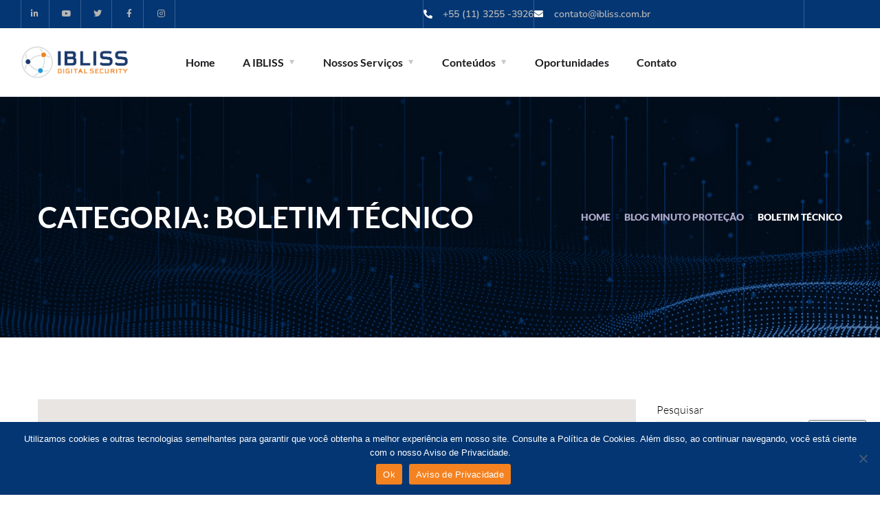

--- FILE ---
content_type: text/html; charset=UTF-8
request_url: https://www.ibliss.com.br/category/boletim-tecnico/
body_size: 20407
content:
<!doctype html>
<html dir="ltr" lang="pt-BR" prefix="og: https://ogp.me/ns#">
<head>
	<meta charset="UTF-8">
	<meta name="viewport" content="width=device-width, initial-scale=1">
	<link rel="profile" href="https://gmpg.org/xfn/11">

	<title>Boletim Técnico - IBLISS Digital Security</title>

		<!-- All in One SEO 4.9.3 - aioseo.com -->
	<meta name="robots" content="max-image-preview:large" />
	<link rel="canonical" href="https://www.ibliss.com.br/category/boletim-tecnico/" />
	<meta name="generator" content="All in One SEO (AIOSEO) 4.9.3" />
		<script type="application/ld+json" class="aioseo-schema">
			{"@context":"https:\/\/schema.org","@graph":[{"@type":"BreadcrumbList","@id":"https:\/\/www.ibliss.com.br\/category\/boletim-tecnico\/#breadcrumblist","itemListElement":[{"@type":"ListItem","@id":"https:\/\/www.ibliss.com.br#listItem","position":1,"name":"In\u00edcio","item":"https:\/\/www.ibliss.com.br","nextItem":{"@type":"ListItem","@id":"https:\/\/www.ibliss.com.br\/category\/boletim-tecnico\/#listItem","name":"Boletim T\u00e9cnico"}},{"@type":"ListItem","@id":"https:\/\/www.ibliss.com.br\/category\/boletim-tecnico\/#listItem","position":2,"name":"Boletim T\u00e9cnico","previousItem":{"@type":"ListItem","@id":"https:\/\/www.ibliss.com.br#listItem","name":"In\u00edcio"}}]},{"@type":"CollectionPage","@id":"https:\/\/www.ibliss.com.br\/category\/boletim-tecnico\/#collectionpage","url":"https:\/\/www.ibliss.com.br\/category\/boletim-tecnico\/","name":"Boletim T\u00e9cnico - IBLISS Digital Security","inLanguage":"pt-BR","isPartOf":{"@id":"https:\/\/www.ibliss.com.br\/#website"},"breadcrumb":{"@id":"https:\/\/www.ibliss.com.br\/category\/boletim-tecnico\/#breadcrumblist"}},{"@type":"Organization","@id":"https:\/\/www.ibliss.com.br\/#organization","name":"IBLISS Digital Security","description":"Consultoria em Ciberseguran\u00e7a e Privacidade","url":"https:\/\/www.ibliss.com.br\/","sameAs":["https:\/\/www.facebook.com\/IBLISS.Seguranca.Digital\/","https:\/\/twitter.com\/ibliss","https:\/\/www.instagram.com\/iblissdigitalsecurity\/","https:\/\/www.youtube.com\/c\/IBLISSDigitalSecurity","https:\/\/www.linkedin.com\/company\/ibliss-digital-security\/"]},{"@type":"WebSite","@id":"https:\/\/www.ibliss.com.br\/#website","url":"https:\/\/www.ibliss.com.br\/","name":"IBLISS - Consultoria em Seguran\u00e7a Cibern\u00e9tica","description":"Consultoria em Ciberseguran\u00e7a e Privacidade","inLanguage":"pt-BR","publisher":{"@id":"https:\/\/www.ibliss.com.br\/#organization"}}]}
		</script>
		<!-- All in One SEO -->

<link rel='dns-prefetch' href='//www.googletagmanager.com' />
<link rel="alternate" type="application/rss+xml" title="Feed para IBLISS Digital Security &raquo;" href="https://www.ibliss.com.br/feed/" />
<link rel="alternate" type="application/rss+xml" title="Feed de comentários para IBLISS Digital Security &raquo;" href="https://www.ibliss.com.br/comments/feed/" />
<link rel="alternate" type="application/rss+xml" title="Feed de categoria para IBLISS Digital Security &raquo; Boletim Técnico" href="https://www.ibliss.com.br/category/boletim-tecnico/feed/" />
		<!-- This site uses the Google Analytics by MonsterInsights plugin v9.11.1 - Using Analytics tracking - https://www.monsterinsights.com/ -->
							<script src="//www.googletagmanager.com/gtag/js?id=G-6EKZ94H653"  data-cfasync="false" data-wpfc-render="false" type="text/javascript" async></script>
			<script data-cfasync="false" data-wpfc-render="false" type="text/javascript">
				var mi_version = '9.11.1';
				var mi_track_user = true;
				var mi_no_track_reason = '';
								var MonsterInsightsDefaultLocations = {"page_location":"https:\/\/www.ibliss.com.br\/category\/boletim-tecnico\/"};
								if ( typeof MonsterInsightsPrivacyGuardFilter === 'function' ) {
					var MonsterInsightsLocations = (typeof MonsterInsightsExcludeQuery === 'object') ? MonsterInsightsPrivacyGuardFilter( MonsterInsightsExcludeQuery ) : MonsterInsightsPrivacyGuardFilter( MonsterInsightsDefaultLocations );
				} else {
					var MonsterInsightsLocations = (typeof MonsterInsightsExcludeQuery === 'object') ? MonsterInsightsExcludeQuery : MonsterInsightsDefaultLocations;
				}

								var disableStrs = [
										'ga-disable-G-6EKZ94H653',
									];

				/* Function to detect opted out users */
				function __gtagTrackerIsOptedOut() {
					for (var index = 0; index < disableStrs.length; index++) {
						if (document.cookie.indexOf(disableStrs[index] + '=true') > -1) {
							return true;
						}
					}

					return false;
				}

				/* Disable tracking if the opt-out cookie exists. */
				if (__gtagTrackerIsOptedOut()) {
					for (var index = 0; index < disableStrs.length; index++) {
						window[disableStrs[index]] = true;
					}
				}

				/* Opt-out function */
				function __gtagTrackerOptout() {
					for (var index = 0; index < disableStrs.length; index++) {
						document.cookie = disableStrs[index] + '=true; expires=Thu, 31 Dec 2099 23:59:59 UTC; path=/';
						window[disableStrs[index]] = true;
					}
				}

				if ('undefined' === typeof gaOptout) {
					function gaOptout() {
						__gtagTrackerOptout();
					}
				}
								window.dataLayer = window.dataLayer || [];

				window.MonsterInsightsDualTracker = {
					helpers: {},
					trackers: {},
				};
				if (mi_track_user) {
					function __gtagDataLayer() {
						dataLayer.push(arguments);
					}

					function __gtagTracker(type, name, parameters) {
						if (!parameters) {
							parameters = {};
						}

						if (parameters.send_to) {
							__gtagDataLayer.apply(null, arguments);
							return;
						}

						if (type === 'event') {
														parameters.send_to = monsterinsights_frontend.v4_id;
							var hookName = name;
							if (typeof parameters['event_category'] !== 'undefined') {
								hookName = parameters['event_category'] + ':' + name;
							}

							if (typeof MonsterInsightsDualTracker.trackers[hookName] !== 'undefined') {
								MonsterInsightsDualTracker.trackers[hookName](parameters);
							} else {
								__gtagDataLayer('event', name, parameters);
							}
							
						} else {
							__gtagDataLayer.apply(null, arguments);
						}
					}

					__gtagTracker('js', new Date());
					__gtagTracker('set', {
						'developer_id.dZGIzZG': true,
											});
					if ( MonsterInsightsLocations.page_location ) {
						__gtagTracker('set', MonsterInsightsLocations);
					}
										__gtagTracker('config', 'G-6EKZ94H653', {"forceSSL":"true","link_attribution":"true"} );
										window.gtag = __gtagTracker;										(function () {
						/* https://developers.google.com/analytics/devguides/collection/analyticsjs/ */
						/* ga and __gaTracker compatibility shim. */
						var noopfn = function () {
							return null;
						};
						var newtracker = function () {
							return new Tracker();
						};
						var Tracker = function () {
							return null;
						};
						var p = Tracker.prototype;
						p.get = noopfn;
						p.set = noopfn;
						p.send = function () {
							var args = Array.prototype.slice.call(arguments);
							args.unshift('send');
							__gaTracker.apply(null, args);
						};
						var __gaTracker = function () {
							var len = arguments.length;
							if (len === 0) {
								return;
							}
							var f = arguments[len - 1];
							if (typeof f !== 'object' || f === null || typeof f.hitCallback !== 'function') {
								if ('send' === arguments[0]) {
									var hitConverted, hitObject = false, action;
									if ('event' === arguments[1]) {
										if ('undefined' !== typeof arguments[3]) {
											hitObject = {
												'eventAction': arguments[3],
												'eventCategory': arguments[2],
												'eventLabel': arguments[4],
												'value': arguments[5] ? arguments[5] : 1,
											}
										}
									}
									if ('pageview' === arguments[1]) {
										if ('undefined' !== typeof arguments[2]) {
											hitObject = {
												'eventAction': 'page_view',
												'page_path': arguments[2],
											}
										}
									}
									if (typeof arguments[2] === 'object') {
										hitObject = arguments[2];
									}
									if (typeof arguments[5] === 'object') {
										Object.assign(hitObject, arguments[5]);
									}
									if ('undefined' !== typeof arguments[1].hitType) {
										hitObject = arguments[1];
										if ('pageview' === hitObject.hitType) {
											hitObject.eventAction = 'page_view';
										}
									}
									if (hitObject) {
										action = 'timing' === arguments[1].hitType ? 'timing_complete' : hitObject.eventAction;
										hitConverted = mapArgs(hitObject);
										__gtagTracker('event', action, hitConverted);
									}
								}
								return;
							}

							function mapArgs(args) {
								var arg, hit = {};
								var gaMap = {
									'eventCategory': 'event_category',
									'eventAction': 'event_action',
									'eventLabel': 'event_label',
									'eventValue': 'event_value',
									'nonInteraction': 'non_interaction',
									'timingCategory': 'event_category',
									'timingVar': 'name',
									'timingValue': 'value',
									'timingLabel': 'event_label',
									'page': 'page_path',
									'location': 'page_location',
									'title': 'page_title',
									'referrer' : 'page_referrer',
								};
								for (arg in args) {
																		if (!(!args.hasOwnProperty(arg) || !gaMap.hasOwnProperty(arg))) {
										hit[gaMap[arg]] = args[arg];
									} else {
										hit[arg] = args[arg];
									}
								}
								return hit;
							}

							try {
								f.hitCallback();
							} catch (ex) {
							}
						};
						__gaTracker.create = newtracker;
						__gaTracker.getByName = newtracker;
						__gaTracker.getAll = function () {
							return [];
						};
						__gaTracker.remove = noopfn;
						__gaTracker.loaded = true;
						window['__gaTracker'] = __gaTracker;
					})();
									} else {
										console.log("");
					(function () {
						function __gtagTracker() {
							return null;
						}

						window['__gtagTracker'] = __gtagTracker;
						window['gtag'] = __gtagTracker;
					})();
									}
			</script>
							<!-- / Google Analytics by MonsterInsights -->
		<style id='wp-img-auto-sizes-contain-inline-css' type='text/css'>
img:is([sizes=auto i],[sizes^="auto," i]){contain-intrinsic-size:3000px 1500px}
/*# sourceURL=wp-img-auto-sizes-contain-inline-css */
</style>
<style id='wp-emoji-styles-inline-css' type='text/css'>

	img.wp-smiley, img.emoji {
		display: inline !important;
		border: none !important;
		box-shadow: none !important;
		height: 1em !important;
		width: 1em !important;
		margin: 0 0.07em !important;
		vertical-align: -0.1em !important;
		background: none !important;
		padding: 0 !important;
	}
/*# sourceURL=wp-emoji-styles-inline-css */
</style>
<link rel='stylesheet' id='wp-block-library-css' href='https://www.ibliss.com.br/wp-includes/css/dist/block-library/style.min.css?ver=6.9' type='text/css' media='all' />
<style id='classic-theme-styles-inline-css' type='text/css'>
/*! This file is auto-generated */
.wp-block-button__link{color:#fff;background-color:#32373c;border-radius:9999px;box-shadow:none;text-decoration:none;padding:calc(.667em + 2px) calc(1.333em + 2px);font-size:1.125em}.wp-block-file__button{background:#32373c;color:#fff;text-decoration:none}
/*# sourceURL=/wp-includes/css/classic-themes.min.css */
</style>
<link rel='stylesheet' id='aioseo/css/src/vue/standalone/blocks/table-of-contents/global.scss-css' href='https://www.ibliss.com.br/wp-content/plugins/all-in-one-seo-pack/dist/Lite/assets/css/table-of-contents/global.e90f6d47.css?ver=4.9.3' type='text/css' media='all' />
<style id='global-styles-inline-css' type='text/css'>
:root{--wp--preset--aspect-ratio--square: 1;--wp--preset--aspect-ratio--4-3: 4/3;--wp--preset--aspect-ratio--3-4: 3/4;--wp--preset--aspect-ratio--3-2: 3/2;--wp--preset--aspect-ratio--2-3: 2/3;--wp--preset--aspect-ratio--16-9: 16/9;--wp--preset--aspect-ratio--9-16: 9/16;--wp--preset--color--black: #000000;--wp--preset--color--cyan-bluish-gray: #abb8c3;--wp--preset--color--white: #ffffff;--wp--preset--color--pale-pink: #f78da7;--wp--preset--color--vivid-red: #cf2e2e;--wp--preset--color--luminous-vivid-orange: #ff6900;--wp--preset--color--luminous-vivid-amber: #fcb900;--wp--preset--color--light-green-cyan: #7bdcb5;--wp--preset--color--vivid-green-cyan: #00d084;--wp--preset--color--pale-cyan-blue: #8ed1fc;--wp--preset--color--vivid-cyan-blue: #0693e3;--wp--preset--color--vivid-purple: #9b51e0;--wp--preset--gradient--vivid-cyan-blue-to-vivid-purple: linear-gradient(135deg,rgb(6,147,227) 0%,rgb(155,81,224) 100%);--wp--preset--gradient--light-green-cyan-to-vivid-green-cyan: linear-gradient(135deg,rgb(122,220,180) 0%,rgb(0,208,130) 100%);--wp--preset--gradient--luminous-vivid-amber-to-luminous-vivid-orange: linear-gradient(135deg,rgb(252,185,0) 0%,rgb(255,105,0) 100%);--wp--preset--gradient--luminous-vivid-orange-to-vivid-red: linear-gradient(135deg,rgb(255,105,0) 0%,rgb(207,46,46) 100%);--wp--preset--gradient--very-light-gray-to-cyan-bluish-gray: linear-gradient(135deg,rgb(238,238,238) 0%,rgb(169,184,195) 100%);--wp--preset--gradient--cool-to-warm-spectrum: linear-gradient(135deg,rgb(74,234,220) 0%,rgb(151,120,209) 20%,rgb(207,42,186) 40%,rgb(238,44,130) 60%,rgb(251,105,98) 80%,rgb(254,248,76) 100%);--wp--preset--gradient--blush-light-purple: linear-gradient(135deg,rgb(255,206,236) 0%,rgb(152,150,240) 100%);--wp--preset--gradient--blush-bordeaux: linear-gradient(135deg,rgb(254,205,165) 0%,rgb(254,45,45) 50%,rgb(107,0,62) 100%);--wp--preset--gradient--luminous-dusk: linear-gradient(135deg,rgb(255,203,112) 0%,rgb(199,81,192) 50%,rgb(65,88,208) 100%);--wp--preset--gradient--pale-ocean: linear-gradient(135deg,rgb(255,245,203) 0%,rgb(182,227,212) 50%,rgb(51,167,181) 100%);--wp--preset--gradient--electric-grass: linear-gradient(135deg,rgb(202,248,128) 0%,rgb(113,206,126) 100%);--wp--preset--gradient--midnight: linear-gradient(135deg,rgb(2,3,129) 0%,rgb(40,116,252) 100%);--wp--preset--font-size--small: 13px;--wp--preset--font-size--medium: 20px;--wp--preset--font-size--large: 36px;--wp--preset--font-size--x-large: 42px;--wp--preset--spacing--20: 0.44rem;--wp--preset--spacing--30: 0.67rem;--wp--preset--spacing--40: 1rem;--wp--preset--spacing--50: 1.5rem;--wp--preset--spacing--60: 2.25rem;--wp--preset--spacing--70: 3.38rem;--wp--preset--spacing--80: 5.06rem;--wp--preset--shadow--natural: 6px 6px 9px rgba(0, 0, 0, 0.2);--wp--preset--shadow--deep: 12px 12px 50px rgba(0, 0, 0, 0.4);--wp--preset--shadow--sharp: 6px 6px 0px rgba(0, 0, 0, 0.2);--wp--preset--shadow--outlined: 6px 6px 0px -3px rgb(255, 255, 255), 6px 6px rgb(0, 0, 0);--wp--preset--shadow--crisp: 6px 6px 0px rgb(0, 0, 0);}:where(.is-layout-flex){gap: 0.5em;}:where(.is-layout-grid){gap: 0.5em;}body .is-layout-flex{display: flex;}.is-layout-flex{flex-wrap: wrap;align-items: center;}.is-layout-flex > :is(*, div){margin: 0;}body .is-layout-grid{display: grid;}.is-layout-grid > :is(*, div){margin: 0;}:where(.wp-block-columns.is-layout-flex){gap: 2em;}:where(.wp-block-columns.is-layout-grid){gap: 2em;}:where(.wp-block-post-template.is-layout-flex){gap: 1.25em;}:where(.wp-block-post-template.is-layout-grid){gap: 1.25em;}.has-black-color{color: var(--wp--preset--color--black) !important;}.has-cyan-bluish-gray-color{color: var(--wp--preset--color--cyan-bluish-gray) !important;}.has-white-color{color: var(--wp--preset--color--white) !important;}.has-pale-pink-color{color: var(--wp--preset--color--pale-pink) !important;}.has-vivid-red-color{color: var(--wp--preset--color--vivid-red) !important;}.has-luminous-vivid-orange-color{color: var(--wp--preset--color--luminous-vivid-orange) !important;}.has-luminous-vivid-amber-color{color: var(--wp--preset--color--luminous-vivid-amber) !important;}.has-light-green-cyan-color{color: var(--wp--preset--color--light-green-cyan) !important;}.has-vivid-green-cyan-color{color: var(--wp--preset--color--vivid-green-cyan) !important;}.has-pale-cyan-blue-color{color: var(--wp--preset--color--pale-cyan-blue) !important;}.has-vivid-cyan-blue-color{color: var(--wp--preset--color--vivid-cyan-blue) !important;}.has-vivid-purple-color{color: var(--wp--preset--color--vivid-purple) !important;}.has-black-background-color{background-color: var(--wp--preset--color--black) !important;}.has-cyan-bluish-gray-background-color{background-color: var(--wp--preset--color--cyan-bluish-gray) !important;}.has-white-background-color{background-color: var(--wp--preset--color--white) !important;}.has-pale-pink-background-color{background-color: var(--wp--preset--color--pale-pink) !important;}.has-vivid-red-background-color{background-color: var(--wp--preset--color--vivid-red) !important;}.has-luminous-vivid-orange-background-color{background-color: var(--wp--preset--color--luminous-vivid-orange) !important;}.has-luminous-vivid-amber-background-color{background-color: var(--wp--preset--color--luminous-vivid-amber) !important;}.has-light-green-cyan-background-color{background-color: var(--wp--preset--color--light-green-cyan) !important;}.has-vivid-green-cyan-background-color{background-color: var(--wp--preset--color--vivid-green-cyan) !important;}.has-pale-cyan-blue-background-color{background-color: var(--wp--preset--color--pale-cyan-blue) !important;}.has-vivid-cyan-blue-background-color{background-color: var(--wp--preset--color--vivid-cyan-blue) !important;}.has-vivid-purple-background-color{background-color: var(--wp--preset--color--vivid-purple) !important;}.has-black-border-color{border-color: var(--wp--preset--color--black) !important;}.has-cyan-bluish-gray-border-color{border-color: var(--wp--preset--color--cyan-bluish-gray) !important;}.has-white-border-color{border-color: var(--wp--preset--color--white) !important;}.has-pale-pink-border-color{border-color: var(--wp--preset--color--pale-pink) !important;}.has-vivid-red-border-color{border-color: var(--wp--preset--color--vivid-red) !important;}.has-luminous-vivid-orange-border-color{border-color: var(--wp--preset--color--luminous-vivid-orange) !important;}.has-luminous-vivid-amber-border-color{border-color: var(--wp--preset--color--luminous-vivid-amber) !important;}.has-light-green-cyan-border-color{border-color: var(--wp--preset--color--light-green-cyan) !important;}.has-vivid-green-cyan-border-color{border-color: var(--wp--preset--color--vivid-green-cyan) !important;}.has-pale-cyan-blue-border-color{border-color: var(--wp--preset--color--pale-cyan-blue) !important;}.has-vivid-cyan-blue-border-color{border-color: var(--wp--preset--color--vivid-cyan-blue) !important;}.has-vivid-purple-border-color{border-color: var(--wp--preset--color--vivid-purple) !important;}.has-vivid-cyan-blue-to-vivid-purple-gradient-background{background: var(--wp--preset--gradient--vivid-cyan-blue-to-vivid-purple) !important;}.has-light-green-cyan-to-vivid-green-cyan-gradient-background{background: var(--wp--preset--gradient--light-green-cyan-to-vivid-green-cyan) !important;}.has-luminous-vivid-amber-to-luminous-vivid-orange-gradient-background{background: var(--wp--preset--gradient--luminous-vivid-amber-to-luminous-vivid-orange) !important;}.has-luminous-vivid-orange-to-vivid-red-gradient-background{background: var(--wp--preset--gradient--luminous-vivid-orange-to-vivid-red) !important;}.has-very-light-gray-to-cyan-bluish-gray-gradient-background{background: var(--wp--preset--gradient--very-light-gray-to-cyan-bluish-gray) !important;}.has-cool-to-warm-spectrum-gradient-background{background: var(--wp--preset--gradient--cool-to-warm-spectrum) !important;}.has-blush-light-purple-gradient-background{background: var(--wp--preset--gradient--blush-light-purple) !important;}.has-blush-bordeaux-gradient-background{background: var(--wp--preset--gradient--blush-bordeaux) !important;}.has-luminous-dusk-gradient-background{background: var(--wp--preset--gradient--luminous-dusk) !important;}.has-pale-ocean-gradient-background{background: var(--wp--preset--gradient--pale-ocean) !important;}.has-electric-grass-gradient-background{background: var(--wp--preset--gradient--electric-grass) !important;}.has-midnight-gradient-background{background: var(--wp--preset--gradient--midnight) !important;}.has-small-font-size{font-size: var(--wp--preset--font-size--small) !important;}.has-medium-font-size{font-size: var(--wp--preset--font-size--medium) !important;}.has-large-font-size{font-size: var(--wp--preset--font-size--large) !important;}.has-x-large-font-size{font-size: var(--wp--preset--font-size--x-large) !important;}
:where(.wp-block-post-template.is-layout-flex){gap: 1.25em;}:where(.wp-block-post-template.is-layout-grid){gap: 1.25em;}
:where(.wp-block-term-template.is-layout-flex){gap: 1.25em;}:where(.wp-block-term-template.is-layout-grid){gap: 1.25em;}
:where(.wp-block-columns.is-layout-flex){gap: 2em;}:where(.wp-block-columns.is-layout-grid){gap: 2em;}
:root :where(.wp-block-pullquote){font-size: 1.5em;line-height: 1.6;}
/*# sourceURL=global-styles-inline-css */
</style>
<link rel='stylesheet' id='cookie-notice-front-css' href='https://www.ibliss.com.br/wp-content/plugins/cookie-notice/css/front.min.css?ver=2.5.11' type='text/css' media='all' />
<link rel='stylesheet' id='bootstrap-css' href='https://www.ibliss.com.br/wp-content/themes/engitech/css/bootstrap.css?ver=4.0' type='text/css' media='all' />
<link rel='stylesheet' id='engitech-awesome-font-css' href='https://www.ibliss.com.br/wp-content/themes/engitech/css/font-awesome.min.css?ver=6.9' type='text/css' media='all' />
<link rel='stylesheet' id='engitech-flaticon-font-css' href='https://www.ibliss.com.br/wp-content/themes/engitech/css/flaticon.css?ver=6.9' type='text/css' media='all' />
<link rel='stylesheet' id='slick-slider-css' href='https://www.ibliss.com.br/wp-content/themes/engitech/css/slick.css?ver=6.9' type='text/css' media='all' />
<link rel='stylesheet' id='slick-theme-css' href='https://www.ibliss.com.br/wp-content/themes/engitech/css/slick-theme.css?ver=6.9' type='text/css' media='all' />
<link rel='stylesheet' id='magnific-popup-css' href='https://www.ibliss.com.br/wp-content/themes/engitech/css/magnific-popup.css?ver=6.9' type='text/css' media='all' />
<link rel='stylesheet' id='engitech-style-css' href='https://www.ibliss.com.br/wp-content/themes/engitech/style.css?ver=6.9' type='text/css' media='all' />
<link rel='stylesheet' id='simple-likes-public-css-css' href='https://www.ibliss.com.br/wp-content/themes/engitech/inc/backend/css/simple-likes-public.css?ver=6.9' type='text/css' media='all' />
<script type="text/javascript" src="https://www.ibliss.com.br/wp-content/plugins/google-analytics-for-wordpress/assets/js/frontend-gtag.min.js?ver=9.11.1" id="monsterinsights-frontend-script-js" async="async" data-wp-strategy="async"></script>
<script data-cfasync="false" data-wpfc-render="false" type="text/javascript" id='monsterinsights-frontend-script-js-extra'>/* <![CDATA[ */
var monsterinsights_frontend = {"js_events_tracking":"true","download_extensions":"doc,pdf,ppt,zip,xls,docx,pptx,xlsx","inbound_paths":"[{\"path\":\"\\\/go\\\/\",\"label\":\"affiliate\"},{\"path\":\"\\\/recommend\\\/\",\"label\":\"affiliate\"}]","home_url":"https:\/\/www.ibliss.com.br","hash_tracking":"false","v4_id":"G-6EKZ94H653"};/* ]]> */
</script>
<script type="text/javascript" id="cookie-notice-front-js-before">
/* <![CDATA[ */
var cnArgs = {"ajaxUrl":"https:\/\/www.ibliss.com.br\/wp-admin\/admin-ajax.php","nonce":"69cbe86571","hideEffect":"fade","position":"bottom","onScroll":true,"onScrollOffset":100,"onClick":false,"cookieName":"cookie_notice_accepted","cookieTime":2592000,"cookieTimeRejected":2592000,"globalCookie":false,"redirection":false,"cache":false,"revokeCookies":false,"revokeCookiesOpt":"automatic"};

//# sourceURL=cookie-notice-front-js-before
/* ]]> */
</script>
<script type="text/javascript" src="https://www.ibliss.com.br/wp-content/plugins/cookie-notice/js/front.min.js?ver=2.5.11" id="cookie-notice-front-js"></script>
<script type="text/javascript" src="https://www.ibliss.com.br/wp-includes/js/jquery/jquery.min.js?ver=3.7.1" id="jquery-core-js"></script>
<script type="text/javascript" src="https://www.ibliss.com.br/wp-includes/js/jquery/jquery-migrate.min.js?ver=3.4.1" id="jquery-migrate-js"></script>
<script type="text/javascript" id="simple-likes-public-js-js-extra">
/* <![CDATA[ */
var simpleLikes = {"ajaxurl":"https://www.ibliss.com.br/wp-admin/admin-ajax.php","like":"Like","unlike":"Unlike"};
//# sourceURL=simple-likes-public-js-js-extra
/* ]]> */
</script>
<script type="text/javascript" src="https://www.ibliss.com.br/wp-content/themes/engitech/inc/backend/js/simple-likes-public.js?ver=0.5" id="simple-likes-public-js-js"></script>

<!-- Snippet da etiqueta do Google (gtag.js) adicionado pelo Site Kit -->
<!-- Snippet do Google Análises adicionado pelo Site Kit -->
<script type="text/javascript" src="https://www.googletagmanager.com/gtag/js?id=G-5RN74DB0KT" id="google_gtagjs-js" async></script>
<script type="text/javascript" id="google_gtagjs-js-after">
/* <![CDATA[ */
window.dataLayer = window.dataLayer || [];function gtag(){dataLayer.push(arguments);}
gtag("set","linker",{"domains":["www.ibliss.com.br"]});
gtag("js", new Date());
gtag("set", "developer_id.dZTNiMT", true);
gtag("config", "G-5RN74DB0KT");
//# sourceURL=google_gtagjs-js-after
/* ]]> */
</script>
<link rel="https://api.w.org/" href="https://www.ibliss.com.br/wp-json/" /><link rel="alternate" title="JSON" type="application/json" href="https://www.ibliss.com.br/wp-json/wp/v2/categories/859" /><link rel="EditURI" type="application/rsd+xml" title="RSD" href="https://www.ibliss.com.br/xmlrpc.php?rsd" />
<meta name="generator" content="WordPress 6.9" />
<meta name="generator" content="Site Kit by Google 1.170.0" /><style type="text/css">
        /****Main Color****/

        	/*Background Color*/
            .bg-primary,
            .octf-btn,
            .octf-btn.octf-btn-second:hover, .octf-btn.octf-btn-second:focus,
            .main-navigation > ul > li:before,
            .cart-icon .count,
            .post-box .post-cat a,
            .post-box .btn-play:hover i,
            .page-pagination li span, .page-pagination li a:hover,
            .blog-post .share-post a,
            .post-nav a:before,
            .widget-area .widget .widget-title:before,
            .search-form .search-submit,
            .icon-box-s2.s2:after,
            .tech-box:hover,
            .ot-image-box:after,
            .service-box .icon-main,
            .serv-box-2:hover .icon-main,
            .project-slider .projects-box:hover .portfolio-info .btn-link,
            .project-slider .slick-arrow:hover,
            .ot-counter h6:before,
            .ot-progress .progress-bar,
            .video-popup a:hover,
            .ot-tabs .tab-link,
            .ot-tabs .tab-link.current, .ot-tabs .tab-link:hover,
            .ot-industries .indus-item .item-inner .overlay:after,
            .mc4wp-form-fields .subscribe-inner-form .subscribe-btn-icon{background:#043673;}

            /*Border Color*/
            .post-box .btn-play:hover:before, .post-box .btn-play:hover:after,
            .page-pagination li span, .page-pagination li a:hover,
            .tech-box:hover,
            .video-popup a:hover span{border-color:#043673;}

            /*Color*/
            .text-primary,
            .slick-arrow:not(.slick-disabled):hover,
            .btn-details,
            .btn-details:visited,
            a:hover, a:focus, a:active,
            .header-topbar a:hover,
            .extra-text a,
            .header-style-3 .header-topbar a:hover,
            .main-navigation ul > li > a:hover,
            .main-navigation ul li li a:before,
            .main-navigation ul li li a:hover,.main-navigation ul ul li.current-menu-item > a,.main-navigation ul ul li.current-menu-ancestor > a,
            .main-navigation ul > li.menu-item-has-children > a:hover:after,
            .octf-btn-cta .contact-header i,
            .header-style-3 .main-navigation ul.menu > li > a:hover,.header-style-3 .octf-btn-cta .octf-cta-icons i:hover,
            .header_mobile .mobile_nav .mobile_mainmenu li li a:hover,.header_mobile .mobile_nav .mobile_mainmenu ul > li > ul > li.current-menu-ancestor > a,
            .header_mobile .mobile_nav .mobile_mainmenu > li > a:hover, .header_mobile .mobile_nav .mobile_mainmenu > li.current-menu-item > a,.header_mobile .mobile_nav .mobile_mainmenu > li.current-menu-ancestor > a,
            .page-header,
            .page-header .breadcrumbs li:before,
            .post-box .entry-meta a:hover,
            .post-box .link-box a:hover,
            .post-box .btn-play i,
            .post-box .btn-readmore > a,
            .blog-post .author-bio .author-info .author-socials a:hover,
            .drop-cap span,
            .comments-area .comment-item .comment-meta .comment-reply-link,
            .comment-respond .comment-reply-title small a:hover,
            .icon-box-s2 .content-box h5 a:hover,
            .project-slider .projects-box .portfolio-info .btn-link i,
            .contact-info i,
            .ot-accordions .acc-item .acc-toggle:hover,
            .ot-accordions .acc-item.current .acc-toggle,
            .ot-accordions .acc-item.current .acc-toggle i,
            .ot-counter h6,
            .ot-counter2 .s-num,
            .team-wrap .team-social a:hover,
            .ot-pricing-table .inner-table h2,
            .ot-pricing-table .inner-table .details ul li.active:before,
            .ot-countdown li.seperator,
            .video-popup a,
            .dc-text .elementor-drop-cap span,
            .footer-menu ul li a:hover,
            .mc4wp-form-fields .subscribe-inner-form .subscribe-btn-icon:hover,
            #back-to-top{color: #043673;}

            .wpcf7 .main-form{background-image: linear-gradient(90deg,#043673 0%,#f58220 100%);}
			

		/****Second Color****/
        
		    /*Background Color*/
                  .bg-second,
                  .octf-btn:hover, .octf-btn:focus,
                  .octf-btn.octf-btn-second,
                  .octf-btn.octf-btn-second:visited,
                  .post-box .post-cat a:hover,
                  .blog-post .tagcloud a:hover,
                  .widget .tagcloud a:hover,
                  .search-form .search-submit:hover,
                  .icon-box-s1 .line-box:after,
                  .project_filters li a:after,
                  .ot-tabs .tab-link:hover, .ot-tabs .tab-link:focus,
                  .wpcf7 .main-form button:hover{background:#f58220;}

                  /*Color*/
                  blockquote:before,
                  .text-second,
                  .slick-dots li.slick-active button:before,
                  a,
                  a:visited,
                  .post-box .entry-meta,
                  .post-box .entry-meta a,
                  .post-box .link-box i,
                  .post-box .quote-box i,
                  .comment-form .logged-in-as a:hover,
                  .widget-area .widget ul:not(.recent-news) > li a:hover,
                  .widget-area .widget_categories ul li a:before,.widget-area .widget_product_categories ul li a:before,.widget-area .widget_archive ul li a:before,
                  .widget-area .widget_categories ul li a:hover,.widget-area .widget_product_categories ul li a:hover,.widget-area .widget_archive ul li a:hover,
                  .widget-area .widget_categories ul li a:hover + span,.widget-area .widget_product_categories ul li a:hover + span,.widget-area .widget_archive ul li a:hover + span,
                  .widget .recent-news h6 a:hover,
                  .ot-heading > span,
                  .icon-box-s1 .icon-main,
                  .icon-box-s2.s1 .icon-main, .icon-box-s2.s3 .icon-main,
                  .icon-box-s2.s2 .icon-main,
                  .serv-box .content-box ul li a:before,
                  .serv-box .content-box ul li:hover a, .serv-box .content-box ul li.active a,
                  .project_filters li a:hover, .project_filters li a.selected,
                  .ot-pricing-table .octf-btn:hover,
                  .dc-text.dc-text-second .elementor-drop-cap span{color: #f58220;}

			</style><style id="engitech-inline-styles" type="text/css">h1, h2, h3, h4, h5, h6,
            blockquote,
            .font-second,
            .topbar_languages select,
            .octf-btn-cta .contact-header span.main-text, .octf-btn-cta .contact-header span a,
            .post-box .post-cat a,
            .post-box .entry-meta,
            .post-box .link-box a,
            .post-box .quote-box .quote-text,
            .blog-post .share-post a,
            .drop-cap,
            .comment-form .logged-in-as,
            .service-box .big-number,
            .serv-box-2 .big-number,
            .ot-accordions .acc-item .acc-toggle,
            .support-box .number-box,
            .ot-counter,
            .ot-counter2 .s-num,
            .ot-counter2 .b-num,
            .circle-progress .inner-bar > span,
            .ot-countdown li span,
            .video-popup > span,
            .dc-text .elementor-drop-cap,
            div.elementor-widget-heading.elementor-widget-heading .elementor-heading-title,
            .footer-menu ul li a,
            .woocommerce ul.products li.product, .woocommerce-page ul.products li.product,
            .woocommerce table.shop_table,
            .woocommerce .quantity .qty,
            .cart_totals h2,
            #add_payment_method .cart-collaterals .cart_totals table td, 
            #add_payment_method .cart-collaterals .cart_totals table th,
            .woocommerce-cart .cart-collaterals .cart_totals table td, 
            .woocommerce-cart .cart-collaterals .cart_totals table th,
            .woocommerce-checkout .cart-collaterals .cart_totals table td,
            .woocommerce-checkout .cart-collaterals .cart_totals table th,
            .woocommerce ul.product_list_widget li a:not(.remove),
            .woocommerce .widget_shopping_cart .cart_list .quantity,
            .woocommerce .widget_shopping_cart .total strong,
            .woocommerce.widget_shopping_cart .total strong,
            .woocommerce .widget_shopping_cart .total .woocommerce-Price-amount,
            .woocommerce.widget_shopping_cart .total .woocommerce-Price-amount,
            .woocommerce .woocommerce-widget-layered-nav-list,
            .woocommerce .widget_price_filter .price_slider_amount,
            .woocommerce .widget_price_filter .price_slider_amount button.button,
            .product_meta > span,
            .woocommerce div.product .entry-summary p.price,
            .woocommerce div.product .entry-summary span.price{font-family: Assistant;}
            </style>
<!-- Meta-etiquetas do Google AdSense adicionado pelo Site Kit -->
<meta name="google-adsense-platform-account" content="ca-host-pub-2644536267352236">
<meta name="google-adsense-platform-domain" content="sitekit.withgoogle.com">
<!-- Fim das meta-etiquetas do Google AdSense adicionado pelo Site Kit -->
<meta name="generator" content="Elementor 3.34.1; features: additional_custom_breakpoints; settings: css_print_method-external, google_font-enabled, font_display-auto">
			<style>
				.e-con.e-parent:nth-of-type(n+4):not(.e-lazyloaded):not(.e-no-lazyload),
				.e-con.e-parent:nth-of-type(n+4):not(.e-lazyloaded):not(.e-no-lazyload) * {
					background-image: none !important;
				}
				@media screen and (max-height: 1024px) {
					.e-con.e-parent:nth-of-type(n+3):not(.e-lazyloaded):not(.e-no-lazyload),
					.e-con.e-parent:nth-of-type(n+3):not(.e-lazyloaded):not(.e-no-lazyload) * {
						background-image: none !important;
					}
				}
				@media screen and (max-height: 640px) {
					.e-con.e-parent:nth-of-type(n+2):not(.e-lazyloaded):not(.e-no-lazyload),
					.e-con.e-parent:nth-of-type(n+2):not(.e-lazyloaded):not(.e-no-lazyload) * {
						background-image: none !important;
					}
				}
			</style>
			
<!-- Snippet do Gerenciador de Tags do Google adicionado pelo Site Kit -->
<script type="text/javascript">
/* <![CDATA[ */

			( function( w, d, s, l, i ) {
				w[l] = w[l] || [];
				w[l].push( {'gtm.start': new Date().getTime(), event: 'gtm.js'} );
				var f = d.getElementsByTagName( s )[0],
					j = d.createElement( s ), dl = l != 'dataLayer' ? '&l=' + l : '';
				j.async = true;
				j.src = 'https://www.googletagmanager.com/gtm.js?id=' + i + dl;
				f.parentNode.insertBefore( j, f );
			} )( window, document, 'script', 'dataLayer', 'GTM-WPVXGGS' );
			
/* ]]> */
</script>

<!-- Fim do código do Gerenciador de Etiquetas do Google adicionado pelo Site Kit -->
<link rel="icon" href="https://www.ibliss.com.br/wp-content/uploads/2022/04/ibliss-icone-cor-150x150.png" sizes="32x32" />
<link rel="icon" href="https://www.ibliss.com.br/wp-content/uploads/2022/04/ibliss-icone-cor.png" sizes="192x192" />
<link rel="apple-touch-icon" href="https://www.ibliss.com.br/wp-content/uploads/2022/04/ibliss-icone-cor.png" />
<meta name="msapplication-TileImage" content="https://www.ibliss.com.br/wp-content/uploads/2022/04/ibliss-icone-cor.png" />
		<style type="text/css" id="wp-custom-css">
			.header-clone{
	height: 100px!important;
}
.elementor-widget-wrap>.elementor-element.btn-inline{
	display: inline-block;
	width: auto;
}
.elementor-3872 .elementor-element.elementor-element-4cff60df .elementor-icon-list-item span, .elementor-3872 .elementor-element.elementor-element-5e3bed1f .elementor-icon-list-item span {
    line-height: 16px;
}

.page-id-3872 #back-to-top{
	color: #656AE5;
}
.page-id-4858 #back-to-top{
	color: #53E79C;
}
.page-id-4899 #back-to-top{
	color: #35d3c9;
}		</style>
		<style id="kirki-inline-styles">.page-header{background-image:url("https://www.ibliss.com.br/wp-content/uploads/2022/04/ibliss-bg-header.png");}body, p, button, input, select, optgroup, textarea, .font-main, .elementor-element .elementor-widget-text-editor, .elementor-element .elementor-widget-icon-list .elementor-icon-list-item{font-family:Lato;font-size:20;font-weight:300;}h1, .elementor-widget.elementor-widget-heading h1.elementor-heading-title{font-family:Lato;font-size:60;font-weight:900;text-transform:uppercase;}h2, .elementor-widget.elementor-widget-heading h2.elementor-heading-title{font-family:Lato;font-size:30;font-weight:700;text-transform:none;}h3, .elementor-widget.elementor-widget-heading h3.elementor-heading-title{font-family:Lato;font-size:40;font-weight:300;}h4, .elementor-widget.elementor-widget-heading h4.elementor-heading-title{font-family:Lato;font-weight:800;}h5, .elementor-widget.elementor-widget-heading h5.elementor-heading-title{font-family:Lato;font-weight:800;}h6, .elementor-widget.elementor-widget-heading h6.elementor-heading-title{font-family:Lato;font-weight:800;}.main-navigation a{font-family:Lato;font-weight:600;}@media (max-width: 767px){}@media (min-width: 768px) and (max-width: 1024px){}@media (min-width: 1024px){}/* latin-ext */
@font-face {
  font-family: 'Lato';
  font-style: normal;
  font-weight: 300;
  font-display: swap;
  src: url(https://www.ibliss.com.br/wp-content/fonts/lato/S6u9w4BMUTPHh7USSwaPGR_p.woff2) format('woff2');
  unicode-range: U+0100-02BA, U+02BD-02C5, U+02C7-02CC, U+02CE-02D7, U+02DD-02FF, U+0304, U+0308, U+0329, U+1D00-1DBF, U+1E00-1E9F, U+1EF2-1EFF, U+2020, U+20A0-20AB, U+20AD-20C0, U+2113, U+2C60-2C7F, U+A720-A7FF;
}
/* latin */
@font-face {
  font-family: 'Lato';
  font-style: normal;
  font-weight: 300;
  font-display: swap;
  src: url(https://www.ibliss.com.br/wp-content/fonts/lato/S6u9w4BMUTPHh7USSwiPGQ.woff2) format('woff2');
  unicode-range: U+0000-00FF, U+0131, U+0152-0153, U+02BB-02BC, U+02C6, U+02DA, U+02DC, U+0304, U+0308, U+0329, U+2000-206F, U+20AC, U+2122, U+2191, U+2193, U+2212, U+2215, U+FEFF, U+FFFD;
}
/* latin-ext */
@font-face {
  font-family: 'Lato';
  font-style: normal;
  font-weight: 700;
  font-display: swap;
  src: url(https://www.ibliss.com.br/wp-content/fonts/lato/S6u9w4BMUTPHh6UVSwaPGR_p.woff2) format('woff2');
  unicode-range: U+0100-02BA, U+02BD-02C5, U+02C7-02CC, U+02CE-02D7, U+02DD-02FF, U+0304, U+0308, U+0329, U+1D00-1DBF, U+1E00-1E9F, U+1EF2-1EFF, U+2020, U+20A0-20AB, U+20AD-20C0, U+2113, U+2C60-2C7F, U+A720-A7FF;
}
/* latin */
@font-face {
  font-family: 'Lato';
  font-style: normal;
  font-weight: 700;
  font-display: swap;
  src: url(https://www.ibliss.com.br/wp-content/fonts/lato/S6u9w4BMUTPHh6UVSwiPGQ.woff2) format('woff2');
  unicode-range: U+0000-00FF, U+0131, U+0152-0153, U+02BB-02BC, U+02C6, U+02DA, U+02DC, U+0304, U+0308, U+0329, U+2000-206F, U+20AC, U+2122, U+2191, U+2193, U+2212, U+2215, U+FEFF, U+FFFD;
}
/* latin-ext */
@font-face {
  font-family: 'Lato';
  font-style: normal;
  font-weight: 900;
  font-display: swap;
  src: url(https://www.ibliss.com.br/wp-content/fonts/lato/S6u9w4BMUTPHh50XSwaPGR_p.woff2) format('woff2');
  unicode-range: U+0100-02BA, U+02BD-02C5, U+02C7-02CC, U+02CE-02D7, U+02DD-02FF, U+0304, U+0308, U+0329, U+1D00-1DBF, U+1E00-1E9F, U+1EF2-1EFF, U+2020, U+20A0-20AB, U+20AD-20C0, U+2113, U+2C60-2C7F, U+A720-A7FF;
}
/* latin */
@font-face {
  font-family: 'Lato';
  font-style: normal;
  font-weight: 900;
  font-display: swap;
  src: url(https://www.ibliss.com.br/wp-content/fonts/lato/S6u9w4BMUTPHh50XSwiPGQ.woff2) format('woff2');
  unicode-range: U+0000-00FF, U+0131, U+0152-0153, U+02BB-02BC, U+02C6, U+02DA, U+02DC, U+0304, U+0308, U+0329, U+2000-206F, U+20AC, U+2122, U+2191, U+2193, U+2212, U+2215, U+FEFF, U+FFFD;
}/* hebrew */
@font-face {
  font-family: 'Assistant';
  font-style: normal;
  font-weight: 600;
  font-display: swap;
  src: url(https://www.ibliss.com.br/wp-content/fonts/assistant/2sDPZGJYnIjSi6H75xkZZE1I0yCmYzzQtjhgIGSV35Gu.woff2) format('woff2');
  unicode-range: U+0307-0308, U+0590-05FF, U+200C-2010, U+20AA, U+25CC, U+FB1D-FB4F;
}
/* latin-ext */
@font-face {
  font-family: 'Assistant';
  font-style: normal;
  font-weight: 600;
  font-display: swap;
  src: url(https://www.ibliss.com.br/wp-content/fonts/assistant/2sDPZGJYnIjSi6H75xkZZE1I0yCmYzzQtjhgIGiV35Gu.woff2) format('woff2');
  unicode-range: U+0100-02BA, U+02BD-02C5, U+02C7-02CC, U+02CE-02D7, U+02DD-02FF, U+0304, U+0308, U+0329, U+1D00-1DBF, U+1E00-1E9F, U+1EF2-1EFF, U+2020, U+20A0-20AB, U+20AD-20C0, U+2113, U+2C60-2C7F, U+A720-A7FF;
}
/* latin */
@font-face {
  font-family: 'Assistant';
  font-style: normal;
  font-weight: 600;
  font-display: swap;
  src: url(https://www.ibliss.com.br/wp-content/fonts/assistant/2sDPZGJYnIjSi6H75xkZZE1I0yCmYzzQtjhgIGaV3w.woff2) format('woff2');
  unicode-range: U+0000-00FF, U+0131, U+0152-0153, U+02BB-02BC, U+02C6, U+02DA, U+02DC, U+0304, U+0308, U+0329, U+2000-206F, U+20AC, U+2122, U+2191, U+2193, U+2212, U+2215, U+FEFF, U+FFFD;
}/* latin-ext */
@font-face {
  font-family: 'Lato';
  font-style: normal;
  font-weight: 300;
  font-display: swap;
  src: url(https://www.ibliss.com.br/wp-content/fonts/lato/S6u9w4BMUTPHh7USSwaPGR_p.woff2) format('woff2');
  unicode-range: U+0100-02BA, U+02BD-02C5, U+02C7-02CC, U+02CE-02D7, U+02DD-02FF, U+0304, U+0308, U+0329, U+1D00-1DBF, U+1E00-1E9F, U+1EF2-1EFF, U+2020, U+20A0-20AB, U+20AD-20C0, U+2113, U+2C60-2C7F, U+A720-A7FF;
}
/* latin */
@font-face {
  font-family: 'Lato';
  font-style: normal;
  font-weight: 300;
  font-display: swap;
  src: url(https://www.ibliss.com.br/wp-content/fonts/lato/S6u9w4BMUTPHh7USSwiPGQ.woff2) format('woff2');
  unicode-range: U+0000-00FF, U+0131, U+0152-0153, U+02BB-02BC, U+02C6, U+02DA, U+02DC, U+0304, U+0308, U+0329, U+2000-206F, U+20AC, U+2122, U+2191, U+2193, U+2212, U+2215, U+FEFF, U+FFFD;
}
/* latin-ext */
@font-face {
  font-family: 'Lato';
  font-style: normal;
  font-weight: 700;
  font-display: swap;
  src: url(https://www.ibliss.com.br/wp-content/fonts/lato/S6u9w4BMUTPHh6UVSwaPGR_p.woff2) format('woff2');
  unicode-range: U+0100-02BA, U+02BD-02C5, U+02C7-02CC, U+02CE-02D7, U+02DD-02FF, U+0304, U+0308, U+0329, U+1D00-1DBF, U+1E00-1E9F, U+1EF2-1EFF, U+2020, U+20A0-20AB, U+20AD-20C0, U+2113, U+2C60-2C7F, U+A720-A7FF;
}
/* latin */
@font-face {
  font-family: 'Lato';
  font-style: normal;
  font-weight: 700;
  font-display: swap;
  src: url(https://www.ibliss.com.br/wp-content/fonts/lato/S6u9w4BMUTPHh6UVSwiPGQ.woff2) format('woff2');
  unicode-range: U+0000-00FF, U+0131, U+0152-0153, U+02BB-02BC, U+02C6, U+02DA, U+02DC, U+0304, U+0308, U+0329, U+2000-206F, U+20AC, U+2122, U+2191, U+2193, U+2212, U+2215, U+FEFF, U+FFFD;
}
/* latin-ext */
@font-face {
  font-family: 'Lato';
  font-style: normal;
  font-weight: 900;
  font-display: swap;
  src: url(https://www.ibliss.com.br/wp-content/fonts/lato/S6u9w4BMUTPHh50XSwaPGR_p.woff2) format('woff2');
  unicode-range: U+0100-02BA, U+02BD-02C5, U+02C7-02CC, U+02CE-02D7, U+02DD-02FF, U+0304, U+0308, U+0329, U+1D00-1DBF, U+1E00-1E9F, U+1EF2-1EFF, U+2020, U+20A0-20AB, U+20AD-20C0, U+2113, U+2C60-2C7F, U+A720-A7FF;
}
/* latin */
@font-face {
  font-family: 'Lato';
  font-style: normal;
  font-weight: 900;
  font-display: swap;
  src: url(https://www.ibliss.com.br/wp-content/fonts/lato/S6u9w4BMUTPHh50XSwiPGQ.woff2) format('woff2');
  unicode-range: U+0000-00FF, U+0131, U+0152-0153, U+02BB-02BC, U+02C6, U+02DA, U+02DC, U+0304, U+0308, U+0329, U+2000-206F, U+20AC, U+2122, U+2191, U+2193, U+2212, U+2215, U+FEFF, U+FFFD;
}/* hebrew */
@font-face {
  font-family: 'Assistant';
  font-style: normal;
  font-weight: 600;
  font-display: swap;
  src: url(https://www.ibliss.com.br/wp-content/fonts/assistant/2sDPZGJYnIjSi6H75xkZZE1I0yCmYzzQtjhgIGSV35Gu.woff2) format('woff2');
  unicode-range: U+0307-0308, U+0590-05FF, U+200C-2010, U+20AA, U+25CC, U+FB1D-FB4F;
}
/* latin-ext */
@font-face {
  font-family: 'Assistant';
  font-style: normal;
  font-weight: 600;
  font-display: swap;
  src: url(https://www.ibliss.com.br/wp-content/fonts/assistant/2sDPZGJYnIjSi6H75xkZZE1I0yCmYzzQtjhgIGiV35Gu.woff2) format('woff2');
  unicode-range: U+0100-02BA, U+02BD-02C5, U+02C7-02CC, U+02CE-02D7, U+02DD-02FF, U+0304, U+0308, U+0329, U+1D00-1DBF, U+1E00-1E9F, U+1EF2-1EFF, U+2020, U+20A0-20AB, U+20AD-20C0, U+2113, U+2C60-2C7F, U+A720-A7FF;
}
/* latin */
@font-face {
  font-family: 'Assistant';
  font-style: normal;
  font-weight: 600;
  font-display: swap;
  src: url(https://www.ibliss.com.br/wp-content/fonts/assistant/2sDPZGJYnIjSi6H75xkZZE1I0yCmYzzQtjhgIGaV3w.woff2) format('woff2');
  unicode-range: U+0000-00FF, U+0131, U+0152-0153, U+02BB-02BC, U+02C6, U+02DA, U+02DC, U+0304, U+0308, U+0329, U+2000-206F, U+20AC, U+2122, U+2191, U+2193, U+2212, U+2215, U+FEFF, U+FFFD;
}/* latin-ext */
@font-face {
  font-family: 'Lato';
  font-style: normal;
  font-weight: 300;
  font-display: swap;
  src: url(https://www.ibliss.com.br/wp-content/fonts/lato/S6u9w4BMUTPHh7USSwaPGR_p.woff2) format('woff2');
  unicode-range: U+0100-02BA, U+02BD-02C5, U+02C7-02CC, U+02CE-02D7, U+02DD-02FF, U+0304, U+0308, U+0329, U+1D00-1DBF, U+1E00-1E9F, U+1EF2-1EFF, U+2020, U+20A0-20AB, U+20AD-20C0, U+2113, U+2C60-2C7F, U+A720-A7FF;
}
/* latin */
@font-face {
  font-family: 'Lato';
  font-style: normal;
  font-weight: 300;
  font-display: swap;
  src: url(https://www.ibliss.com.br/wp-content/fonts/lato/S6u9w4BMUTPHh7USSwiPGQ.woff2) format('woff2');
  unicode-range: U+0000-00FF, U+0131, U+0152-0153, U+02BB-02BC, U+02C6, U+02DA, U+02DC, U+0304, U+0308, U+0329, U+2000-206F, U+20AC, U+2122, U+2191, U+2193, U+2212, U+2215, U+FEFF, U+FFFD;
}
/* latin-ext */
@font-face {
  font-family: 'Lato';
  font-style: normal;
  font-weight: 700;
  font-display: swap;
  src: url(https://www.ibliss.com.br/wp-content/fonts/lato/S6u9w4BMUTPHh6UVSwaPGR_p.woff2) format('woff2');
  unicode-range: U+0100-02BA, U+02BD-02C5, U+02C7-02CC, U+02CE-02D7, U+02DD-02FF, U+0304, U+0308, U+0329, U+1D00-1DBF, U+1E00-1E9F, U+1EF2-1EFF, U+2020, U+20A0-20AB, U+20AD-20C0, U+2113, U+2C60-2C7F, U+A720-A7FF;
}
/* latin */
@font-face {
  font-family: 'Lato';
  font-style: normal;
  font-weight: 700;
  font-display: swap;
  src: url(https://www.ibliss.com.br/wp-content/fonts/lato/S6u9w4BMUTPHh6UVSwiPGQ.woff2) format('woff2');
  unicode-range: U+0000-00FF, U+0131, U+0152-0153, U+02BB-02BC, U+02C6, U+02DA, U+02DC, U+0304, U+0308, U+0329, U+2000-206F, U+20AC, U+2122, U+2191, U+2193, U+2212, U+2215, U+FEFF, U+FFFD;
}
/* latin-ext */
@font-face {
  font-family: 'Lato';
  font-style: normal;
  font-weight: 900;
  font-display: swap;
  src: url(https://www.ibliss.com.br/wp-content/fonts/lato/S6u9w4BMUTPHh50XSwaPGR_p.woff2) format('woff2');
  unicode-range: U+0100-02BA, U+02BD-02C5, U+02C7-02CC, U+02CE-02D7, U+02DD-02FF, U+0304, U+0308, U+0329, U+1D00-1DBF, U+1E00-1E9F, U+1EF2-1EFF, U+2020, U+20A0-20AB, U+20AD-20C0, U+2113, U+2C60-2C7F, U+A720-A7FF;
}
/* latin */
@font-face {
  font-family: 'Lato';
  font-style: normal;
  font-weight: 900;
  font-display: swap;
  src: url(https://www.ibliss.com.br/wp-content/fonts/lato/S6u9w4BMUTPHh50XSwiPGQ.woff2) format('woff2');
  unicode-range: U+0000-00FF, U+0131, U+0152-0153, U+02BB-02BC, U+02C6, U+02DA, U+02DC, U+0304, U+0308, U+0329, U+2000-206F, U+20AC, U+2122, U+2191, U+2193, U+2212, U+2215, U+FEFF, U+FFFD;
}/* hebrew */
@font-face {
  font-family: 'Assistant';
  font-style: normal;
  font-weight: 600;
  font-display: swap;
  src: url(https://www.ibliss.com.br/wp-content/fonts/assistant/2sDPZGJYnIjSi6H75xkZZE1I0yCmYzzQtjhgIGSV35Gu.woff2) format('woff2');
  unicode-range: U+0307-0308, U+0590-05FF, U+200C-2010, U+20AA, U+25CC, U+FB1D-FB4F;
}
/* latin-ext */
@font-face {
  font-family: 'Assistant';
  font-style: normal;
  font-weight: 600;
  font-display: swap;
  src: url(https://www.ibliss.com.br/wp-content/fonts/assistant/2sDPZGJYnIjSi6H75xkZZE1I0yCmYzzQtjhgIGiV35Gu.woff2) format('woff2');
  unicode-range: U+0100-02BA, U+02BD-02C5, U+02C7-02CC, U+02CE-02D7, U+02DD-02FF, U+0304, U+0308, U+0329, U+1D00-1DBF, U+1E00-1E9F, U+1EF2-1EFF, U+2020, U+20A0-20AB, U+20AD-20C0, U+2113, U+2C60-2C7F, U+A720-A7FF;
}
/* latin */
@font-face {
  font-family: 'Assistant';
  font-style: normal;
  font-weight: 600;
  font-display: swap;
  src: url(https://www.ibliss.com.br/wp-content/fonts/assistant/2sDPZGJYnIjSi6H75xkZZE1I0yCmYzzQtjhgIGaV3w.woff2) format('woff2');
  unicode-range: U+0000-00FF, U+0131, U+0152-0153, U+02BB-02BC, U+02C6, U+02DA, U+02DC, U+0304, U+0308, U+0329, U+2000-206F, U+20AC, U+2122, U+2191, U+2193, U+2212, U+2215, U+FEFF, U+FFFD;
}</style></head>

<body class="archive category category-boletim-tecnico category-859 wp-custom-logo wp-theme-engitech cookies-not-set elementor-default elementor-kit-51197 engitech-theme-ver-1.3.1 wordpress-version-6.9">
		<!-- Snippet do Gerenciador de Etiqueta do Google (noscript) adicionado pelo Site Kit -->
		<noscript>
			<iframe src="https://www.googletagmanager.com/ns.html?id=GTM-WPVXGGS" height="0" width="0" style="display:none;visibility:hidden"></iframe>
		</noscript>
		<!-- Fim do código do Gerenciador de Etiquetas do Google (noscript) adicionado pelo Site Kit -->
		<div id="page" class="site">
	<!-- #site-header-open -->
<header id="site-header" class="site-header header-static">

    <!-- #header-desktop-open -->
    <div class="header-desktop">		<div data-elementor-type="wp-post" data-elementor-id="2840" class="elementor elementor-2840">
						<section class="elementor-section elementor-top-section elementor-element elementor-element-65c14b10 elementor-section-content-middle ot-traditional elementor-section-boxed elementor-section-height-default elementor-section-height-default" data-id="65c14b10" data-element_type="section" data-settings="{&quot;background_background&quot;:&quot;classic&quot;}">
						<div class="elementor-container elementor-column-gap-extended">
					<div class="elementor-column elementor-col-50 elementor-top-column elementor-element elementor-element-581decff ot-flex-column-vertical" data-id="581decff" data-element_type="column">
			<div class="elementor-widget-wrap elementor-element-populated">
						<div class="elementor-element elementor-element-6c62b145 elementor-shape-square elementor-grid-5 e-grid-align-left elementor-widget elementor-widget-social-icons" data-id="6c62b145" data-element_type="widget" data-widget_type="social-icons.default">
				<div class="elementor-widget-container">
							<div class="elementor-social-icons-wrapper elementor-grid" role="list">
							<span class="elementor-grid-item" role="listitem">
					<a class="elementor-icon elementor-social-icon elementor-social-icon-linkedin-in elementor-repeater-item-e6c93ca" href="https://www.linkedin.com/company/ibliss-digital-security/" target="_blank">
						<span class="elementor-screen-only">Linkedin-in</span>
						<i aria-hidden="true" class="fab fa-linkedin-in"></i>					</a>
				</span>
							<span class="elementor-grid-item" role="listitem">
					<a class="elementor-icon elementor-social-icon elementor-social-icon-youtube elementor-repeater-item-41d04b4" href="https://www.youtube.com/c/IBLISSDigitalSecurity" target="_blank">
						<span class="elementor-screen-only">Youtube</span>
						<i aria-hidden="true" class="fab fa-youtube"></i>					</a>
				</span>
							<span class="elementor-grid-item" role="listitem">
					<a class="elementor-icon elementor-social-icon elementor-social-icon-twitter elementor-repeater-item-4bf2890" href="https://twitter.com/ibliss" target="_blank">
						<span class="elementor-screen-only">Twitter</span>
						<i aria-hidden="true" class="fab fa-twitter"></i>					</a>
				</span>
							<span class="elementor-grid-item" role="listitem">
					<a class="elementor-icon elementor-social-icon elementor-social-icon-facebook-f elementor-repeater-item-a79d483" href="https://www.facebook.com/IBLISS.Seguranca.Digital/" target="_blank">
						<span class="elementor-screen-only">Facebook-f</span>
						<i aria-hidden="true" class="fab fa-facebook-f"></i>					</a>
				</span>
							<span class="elementor-grid-item" role="listitem">
					<a class="elementor-icon elementor-social-icon elementor-social-icon-instagram elementor-repeater-item-2faf370" href="https://www.instagram.com/iblissdigitalsecurity/" target="_blank">
						<span class="elementor-screen-only">Instagram</span>
						<i aria-hidden="true" class="fab fa-instagram"></i>					</a>
				</span>
					</div>
						</div>
				</div>
					</div>
		</div>
				<div class="elementor-column elementor-col-50 elementor-top-column elementor-element elementor-element-1ca041d7 ot-column-items-center ot-flex-column-vertical" data-id="1ca041d7" data-element_type="column">
			<div class="elementor-widget-wrap elementor-element-populated">
						<div class="elementor-element elementor-element-28dcb03 elementor-icon-list--layout-inline elementor-align-end elementor-list-item-link-full_width elementor-widget elementor-widget-icon-list" data-id="28dcb03" data-element_type="widget" data-widget_type="icon-list.default">
				<div class="elementor-widget-container">
							<ul class="elementor-icon-list-items elementor-inline-items">
							<li class="elementor-icon-list-item elementor-inline-item">
										<span class="elementor-icon-list-text"></span>
									</li>
								<li class="elementor-icon-list-item elementor-inline-item">
											<a href="tel:+55%20(11)%203255%20-3926">

												<span class="elementor-icon-list-icon">
							<i aria-hidden="true" class="fas fa-phone-alt"></i>						</span>
										<span class="elementor-icon-list-text">+55 (11) 3255 -3926</span>
											</a>
									</li>
								<li class="elementor-icon-list-item elementor-inline-item">
											<a href="mailto:contato@ibliss.com.br">

												<span class="elementor-icon-list-icon">
							<i aria-hidden="true" class="fas fa-envelope"></i>						</span>
										<span class="elementor-icon-list-text">contato@ibliss.com.br</span>
											</a>
									</li>
						</ul>
						</div>
				</div>
					</div>
		</div>
					</div>
		</section>
				<section class="elementor-section elementor-top-section elementor-element elementor-element-4994a43 is-fixed ot-traditional elementor-section-boxed elementor-section-height-default elementor-section-height-default" data-id="4994a43" data-element_type="section">
						<div class="elementor-container elementor-column-gap-extended">
					<div class="elementor-column elementor-col-33 elementor-top-column elementor-element elementor-element-2a40db59 ot-column-items-center ot-flex-column-vertical" data-id="2a40db59" data-element_type="column" data-settings="{&quot;animation&quot;:&quot;none&quot;}">
			<div class="elementor-widget-wrap elementor-element-populated">
						<div class="elementor-element elementor-element-63454f1 elementor-widget elementor-widget-image" data-id="63454f1" data-element_type="widget" data-settings="{&quot;_animation&quot;:&quot;none&quot;}" data-widget_type="image.default">
				<div class="elementor-widget-container">
																<a href="https://www.ibliss.com.br/">
							<img width="300" height="93" src="https://www.ibliss.com.br/wp-content/uploads/2020/09/ibliss-logo-2022-300x93.png" class="attachment-medium size-medium wp-image-53767" alt="" srcset="https://www.ibliss.com.br/wp-content/uploads/2020/09/ibliss-logo-2022-300x93.png 300w, https://www.ibliss.com.br/wp-content/uploads/2020/09/ibliss-logo-2022-1024x318.png 1024w, https://www.ibliss.com.br/wp-content/uploads/2020/09/ibliss-logo-2022-768x238.png 768w, https://www.ibliss.com.br/wp-content/uploads/2020/09/ibliss-logo-2022-1536x477.png 1536w, https://www.ibliss.com.br/wp-content/uploads/2020/09/ibliss-logo-2022-720x223.png 720w, https://www.ibliss.com.br/wp-content/uploads/2020/09/ibliss-logo-2022.png 1605w" sizes="(max-width: 300px) 100vw, 300px" />								</a>
															</div>
				</div>
					</div>
		</div>
				<div class="elementor-column elementor-col-33 elementor-top-column elementor-element elementor-element-57f4f99d ot-flex-column-vertical" data-id="57f4f99d" data-element_type="column">
			<div class="elementor-widget-wrap elementor-element-populated">
						<div class="elementor-element elementor-element-1ab58a34 elementor-widget elementor-widget-imenu" data-id="1ab58a34" data-element_type="widget" data-widget_type="imenu.default">
				<div class="elementor-widget-container">
								<nav id="site-navigation" class="main-navigation ">			
				<ul id="primary-menu" class="menu"><li id="menu-item-52803" class="menu-item menu-item-type-post_type menu-item-object-page menu-item-home menu-item-52803"><a href="https://www.ibliss.com.br/">Home</a></li>
<li id="menu-item-52805" class="menu-item menu-item-type-post_type menu-item-object-page menu-item-has-children menu-item-52805"><a href="https://www.ibliss.com.br/a-ibliss/">A IBLISS</a>
<ul class="sub-menu">
	<li id="menu-item-54206" class="menu-item menu-item-type-post_type menu-item-object-page menu-item-54206"><a href="https://www.ibliss.com.br/a-ibliss/responsabilidadesocial/">Responsabilidade Social</a></li>
</ul>
</li>
<li id="menu-item-52807" class="menu-item menu-item-type-post_type menu-item-object-page menu-item-has-children menu-item-52807"><a href="https://www.ibliss.com.br/servicos-seguranca-da-informacao/">Nossos Serviços</a>
<ul class="sub-menu">
	<li id="menu-item-52845" class="menu-item menu-item-type-post_type menu-item-object-page menu-item-52845"><a href="https://www.ibliss.com.br/servicos-seguranca-da-informacao/consultoria-em-ciberseguranca/">Consultoria em Cibersegurança</a></li>
	<li id="menu-item-52848" class="menu-item menu-item-type-post_type menu-item-object-page menu-item-52848"><a href="https://www.ibliss.com.br/servicos-seguranca-da-informacao/consultoria-em-ciberseguranca/teste-de-intrusao/">Teste de Intrusão</a></li>
	<li id="menu-item-52849" class="menu-item menu-item-type-post_type menu-item-object-page menu-item-52849"><a href="https://www.ibliss.com.br/servicos-seguranca-da-informacao/conscientizacao/">Conscientização &#038; Cultura</a></li>
	<li id="menu-item-53840" class="menu-item menu-item-type-post_type menu-item-object-page menu-item-53840"><a href="https://www.ibliss.com.br/servicos-seguranca-da-informacao/servicos-gerenciados/">Serviços Gerenciados</a></li>
	<li id="menu-item-52846" class="menu-item menu-item-type-post_type menu-item-object-page menu-item-52846"><a href="https://www.ibliss.com.br/servicos-seguranca-da-informacao/compliance-e-governanca/">Compliance &#038; Governança</a></li>
	<li id="menu-item-52850" class="menu-item menu-item-type-post_type menu-item-object-page menu-item-52850"><a href="https://www.ibliss.com.br/servicos-seguranca-da-informacao/seguranca-aplicacoes-app-sec/">AppSec &#038; DevSecOps</a></li>
</ul>
</li>
<li id="menu-item-53594" class="menu-item menu-item-type-post_type menu-item-object-page menu-item-has-children menu-item-53594"><a href="https://www.ibliss.com.br/materiais-ricos/">Conteúdos</a>
<ul class="sub-menu">
	<li id="menu-item-52838" class="menu-item menu-item-type-post_type menu-item-object-page current_page_parent menu-item-52838"><a href="https://www.ibliss.com.br/blog-minuto-protecao/">Blog</a></li>
	<li id="menu-item-53595" class="menu-item menu-item-type-post_type menu-item-object-page menu-item-53595"><a href="https://www.ibliss.com.br/materiais-ricos/">Materiais Ricos</a></li>
	<li id="menu-item-53642" class="menu-item menu-item-type-post_type menu-item-object-page menu-item-53642"><a href="https://www.ibliss.com.br/boletins-de-vulnerabilidades/">Boletins de vulnerabilidades</a></li>
</ul>
</li>
<li id="menu-item-53359" class="menu-item menu-item-type-post_type menu-item-object-page menu-item-53359"><a href="https://www.ibliss.com.br/oportunidades/">Oportunidades</a></li>
<li id="menu-item-52827" class="menu-item menu-item-type-post_type menu-item-object-page menu-item-52827"><a href="https://www.ibliss.com.br/contato/">Contato</a></li>
</ul>			</nav>
	    				</div>
				</div>
					</div>
		</div>
				<div class="elementor-column elementor-col-33 elementor-top-column elementor-element elementor-element-336223fd ot-flex-column-horizontal" data-id="336223fd" data-element_type="column">
			<div class="elementor-widget-wrap">
							</div>
		</div>
					</div>
		</section>
				</div>
		</div>    <!-- #header-desktop-close -->

    <!-- #header-mobile-open -->
    <div class="header-mobile">		<div data-elementor-type="wp-post" data-elementor-id="2854" class="elementor elementor-2854">
						<section class="elementor-section elementor-top-section elementor-element elementor-element-55212198 ot-traditional elementor-section-boxed elementor-section-height-default elementor-section-height-default" data-id="55212198" data-element_type="section" data-settings="{&quot;background_background&quot;:&quot;classic&quot;}">
						<div class="elementor-container elementor-column-gap-extended">
					<div class="elementor-column elementor-col-50 elementor-top-column elementor-element elementor-element-4cdb5f0b ot-flex-column-vertical" data-id="4cdb5f0b" data-element_type="column">
			<div class="elementor-widget-wrap elementor-element-populated">
						<div class="elementor-element elementor-element-524c330e elementor-widget elementor-widget-ilogo" data-id="524c330e" data-element_type="widget" data-widget_type="ilogo.default">
				<div class="elementor-widget-container">
								
	    	<div class="the-logo">
				<a href="https://www.ibliss.com.br/">
					<img src="https://www.ibliss.com.br/wp-content/uploads/2020/09/ibliss-logo-2022.png" alt="IBLISS Digital Security">
				</a>			        
		    </div>
		    
	    				</div>
				</div>
					</div>
		</div>
				<div class="elementor-column elementor-col-50 elementor-top-column elementor-element elementor-element-2df0dc0f ot-flex-column-horizontal" data-id="2df0dc0f" data-element_type="column">
			<div class="elementor-widget-wrap elementor-element-populated">
						<div class="elementor-element elementor-element-6b4d4c31 elementor-widget elementor-widget-isearch" data-id="6b4d4c31" data-element_type="widget" data-widget_type="isearch.default">
				<div class="elementor-widget-container">
								
	    	<div class="octf-search octf-btn-cta">
				<div class="toggle-search octf-cta-icons">
					<i class="flaticon-search"></i>
				</div>
				<!-- Form Search on Header -->
				<div class="h-search-form-field">
					<div class="h-search-form-inner">
						<form role="search" method="get" class="search-form" action="https://www.ibliss.com.br/" >
    <label><span class="screen-reader-text">Search for:</span>
    <input type="search" class="search-field" placeholder="Search &hellip;" value="" name="s" /></label>
	<button type="submit" class="search-submit"><i class="flaticon-search"></i></button>
    </form>					</div>									
				</div>
			</div>
		    
	    				</div>
				</div>
				<div class="elementor-element elementor-element-38196644 elementor-widget elementor-widget-imenu_mobile" data-id="38196644" data-element_type="widget" data-widget_type="imenu_mobile.default">
				<div class="elementor-widget-container">
								
	    	<div class="octf-menu-mobile octf-cta-header">
				<div id="mmenu-toggle" class="mmenu-toggle">
					<button></button>
				</div>
				<div class="site-overlay mmenu-overlay"></div>
				<div id="mmenu-wrapper" class="mmenu-wrapper on-right">
					<div class="mmenu-inner">
						<a class="mmenu-close" href="#"><i class="flaticon-right-arrow-1"></i></a>
						<div class="mobile-nav">
							<div class="mobile_mainmenu none-style"><ul>
<li class="page_item page-item-51490 page_item_has_children"><a href="https://www.ibliss.com.br/a-ibliss/">A IBLISS</a>
<ul class='children'>
	<li class="page_item page-item-52784"><a href="https://www.ibliss.com.br/a-ibliss/nossa-equipe/">Nossa Equipe</a></li>
	<li class="page_item page-item-51498"><a href="https://www.ibliss.com.br/a-ibliss/responsabilidadesocial/">Responsabilidade Social</a></li>
</ul>
</li>
<li class="page_item page-item-52691"><a href="https://www.ibliss.com.br/aviso-de-privacidade-e-protecao-de-dados-pessoais/">Aviso de Privacidade</a></li>
<li class="page_item page-item-52836 current_page_parent"><a href="https://www.ibliss.com.br/blog-minuto-protecao/">Blog Minuto Proteção</a></li>
<li class="page_item page-item-53628"><a href="https://www.ibliss.com.br/boletins-de-vulnerabilidades/">Boletins de vulnerabilidades</a></li>
<li class="page_item page-item-51488"><a href="https://www.ibliss.com.br/contato/">Contato</a></li>
<li class="page_item page-item-53558"><a href="https://www.ibliss.com.br/ebook_conscientizacao_seguranca_informacao/">E-book Programa de Conscientização em Segurança da Informação</a></li>
<li class="page_item page-item-52781"><a href="https://www.ibliss.com.br/">Home</a></li>
<li class="page_item page-item-54012"><a href="https://www.ibliss.com.br/ibliss-gat-security-score/">IBLISS + GAT Security score</a></li>
<li class="page_item page-item-53686"><a href="https://www.ibliss.com.br/infografico-gestao-de-vulnerabilidades-um-passo-em-direcao-a-um-caminho-seguro/">Infográfico Gestão de Vulnerabilidades &#8211; um passo em direção a um caminho seguro</a></li>
<li class="page_item page-item-53886"><a href="https://www.ibliss.com.br/infografico-por-que-investir-em-um-programa-de-conscientizacao/">Infográfico Por que investir em um Programa de Conscientização?</a></li>
<li class="page_item page-item-54131"><a href="https://www.ibliss.com.br/infografico-resiliencia-cibernetica/">Infográfico RESILIÊNCIA CIBERNÉTICA</a></li>
<li class="page_item page-item-53583"><a href="https://www.ibliss.com.br/materiais-ricos/">Materiais Ricos</a></li>
<li class="page_item page-item-52510"><a href="https://www.ibliss.com.br/nosso-proposito/">Nosso Propósito</a></li>
<li class="page_item page-item-51489 page_item_has_children"><a href="https://www.ibliss.com.br/servicos-seguranca-da-informacao/">Nossos Serviços</a>
<ul class='children'>
	<li class="page_item page-item-1583 page_item_has_children"><a href="https://www.ibliss.com.br/servicos-seguranca-da-informacao/seguranca-aplicacoes-app-sec/">AppSec &#038; DevSecOps</a>
	<ul class='children'>
		<li class="page_item page-item-52226"><a href="https://www.ibliss.com.br/servicos-seguranca-da-informacao/seguranca-aplicacoes-app-sec/analise-sast-e-dast/">Análise SAST e DAST</a></li>
		<li class="page_item page-item-52245"><a href="https://www.ibliss.com.br/servicos-seguranca-da-informacao/seguranca-aplicacoes-app-sec/revisao-de-seguranca-asvs/">Revisão de Segurança (ASVS)</a></li>
	</ul>
</li>
	<li class="page_item page-item-51491"><a href="https://www.ibliss.com.br/servicos-seguranca-da-informacao/compliance-e-governanca/">Compliance &#038; Governança</a></li>
	<li class="page_item page-item-51496"><a href="https://www.ibliss.com.br/servicos-seguranca-da-informacao/conscientizacao/">Conscientização &#038; Cultura</a></li>
	<li class="page_item page-item-51495 page_item_has_children"><a href="https://www.ibliss.com.br/servicos-seguranca-da-informacao/consultoria-em-ciberseguranca/">Consultoria em Cibersegurança</a>
	<ul class='children'>
		<li class="page_item page-item-52298"><a href="https://www.ibliss.com.br/servicos-seguranca-da-informacao/consultoria-em-ciberseguranca/teste-de-intrusao/">Teste de Intrusão</a></li>
	</ul>
</li>
	<li class="page_item page-item-51902"><a href="https://www.ibliss.com.br/servicos-seguranca-da-informacao/servicos-gerenciados/">Serviços Gerenciados</a></li>
</ul>
</li>
<li class="page_item page-item-53315"><a href="https://www.ibliss.com.br/oportunidades/">Oportunidades</a></li>
<li class="page_item page-item-52519"><a href="https://www.ibliss.com.br/parceiros/">Parceiros tecnológicos</a></li>
<li class="page_item page-item-53759"><a href="https://www.ibliss.com.br/politica-de-cookies/">Política de Cookies</a></li>
<li class="page_item page-item-54110"><a href="https://www.ibliss.com.br/politica_si_fornecedores_parceiros_prestadores_servicos/">Política de segurança da informação &#8211; fornecedores, parceiros e prestadores de serviços</a></li>
<li class="page_item page-item-52276"><a href="https://www.ibliss.com.br/politica-de-alto-nivel/">Política de Segurança de Alto Nível</a></li>
</ul></div>
						</div>   	
					</div>   	
				</div>
			</div>
	    				</div>
				</div>
					</div>
		</div>
					</div>
		</section>
				</div>
		</div>    <!-- #header-mobile-close -->

</header>
<!-- #site-header-close -->
<!-- #side-panel-open -->
    <div id="side-panel" class="side-panel ">
        <a href="#" class="side-panel-close"><i class="flaticon-close"></i></a>
        <div class="side-panel-block">
            	
        </div>
    </div>
<!-- #side-panel-close -->
	<div id="content" class="site-content">
	        
            <div class="page-header flex-middle"  style="background-image: url(https://www.ibliss.com.br/wp-content/uploads/2022/04/ibliss-bg-header.png);" >
                <div class="container">
                    <div class="inner flex-middle">
                                                    <h1 class="page-title">Categoria: <span>Boletim Técnico</span></h1>
                        <ul id="breadcrumbs" class="breadcrumbs none-style"><li><a href="https://www.ibliss.com.br">Home</a></li><li><a href="https://www.ibliss.com.br/blog-minuto-protecao/">Blog Minuto Proteção</a></li><li class="active">Boletim Técnico</li></ul>    
                            </div>
                </div>
            </div>
        
<div class="entry-content">
	<div class="container">
		<div class="row">
			<div id="primary" class="content-area col-lg-9 col-md-9 col-sm-12 col-xs-12">
				<main id="main" class="site-main">

				
					 
<article id="post-53599" class="post-box masonry-post-item post-53599 post type-post status-publish format-standard has-post-thumbnail hentry category-boletim-tecnico">
	<div class="post-inner">
	    
	        <div class="entry-media">
	        	<div class="post-cat"><span class="posted-in"><a href="https://www.ibliss.com.br/category/boletim-tecnico/" rel="category tag">Boletim Técnico</a></span></div>	            <a href="https://www.ibliss.com.br/boletim-emergencial-vulnerabilidade-de-execucao-remota-de-codigo-do-vmware/">
	                <img fetchpriority="high" width="1230" height="720" src="https://www.ibliss.com.br/wp-content/uploads/2023/02/14.02.2023_IBLISS_Boletim_Emergencial.png" class="attachment-post-thumbnail size-post-thumbnail wp-post-image" alt="" decoding="async" srcset="https://www.ibliss.com.br/wp-content/uploads/2023/02/14.02.2023_IBLISS_Boletim_Emergencial.png 1230w, https://www.ibliss.com.br/wp-content/uploads/2023/02/14.02.2023_IBLISS_Boletim_Emergencial-300x176.png 300w, https://www.ibliss.com.br/wp-content/uploads/2023/02/14.02.2023_IBLISS_Boletim_Emergencial-1024x599.png 1024w, https://www.ibliss.com.br/wp-content/uploads/2023/02/14.02.2023_IBLISS_Boletim_Emergencial-768x450.png 768w, https://www.ibliss.com.br/wp-content/uploads/2023/02/14.02.2023_IBLISS_Boletim_Emergencial-720x421.png 720w" sizes="(max-width: 1230px) 100vw, 1230px" />	            </a>
	        </div>
	        
	    
	    <div class="inner-post">
	        <div class="entry-header">

	            
	            <h3 class="entry-title"><a href="https://www.ibliss.com.br/boletim-emergencial-vulnerabilidade-de-execucao-remota-de-codigo-do-vmware/" rel="bookmark">BOLETIM EMERGENCIAL &#8211; VULNERABILIDADE DE EXECUÇÃO REMOTA DE CÓDIGO DO VMWARE</a></h3>
	        </div><!-- .entry-header -->

	        <div class="entry-summary the-excerpt">

	            <p>A vulnerabilidade que permite que um atacante possa executar comandos com privilégios irrestritos no sistema. CVE-2021-21972, CVE-2021-21973, CVE-2021-21974: Vulnerabilidade de execução remota de código do VMware vCenter Server. Nos últimos dias, foi identificado aumento no número de ataques de ransomware, bem-sucedidos, contra hypervisors ESXi da empresa VMware. Os passos para exploração das vulnerabilidades estão descritos [&hellip;]</p>

	        </div><!-- .entry-content -->
	        <div class="btn-readmore">
	        	<a href="https://www.ibliss.com.br/boletim-emergencial-vulnerabilidade-de-execucao-remota-de-codigo-do-vmware/"><i class="flaticon-right-arrow-1"></i> LEIA MAIS</a>	        		        </div>
	    </div>
	</div>
</article>
				</main><!-- #main -->
			</div><!-- #primary -->
			
<aside id="primary-sidebar" class="widget-area primary-sidebar col-lg-3 col-md-3 col-sm-12 col-xs-12">
	<section id="block-14" class="widget widget_block widget_search"><form role="search" method="get" action="https://www.ibliss.com.br/" class="wp-block-search__button-outside wp-block-search__text-button wp-block-search"    ><label class="wp-block-search__label" for="wp-block-search__input-1" >Pesquisar</label><div class="wp-block-search__inside-wrapper" ><input class="wp-block-search__input" id="wp-block-search__input-1" placeholder="" value="" type="search" name="s" required /><button aria-label="Pesquisar" class="wp-block-search__button wp-element-button" type="submit" >Pesquisar</button></div></form></section><section id="block-19" class="widget widget_block">
<h2 class="wp-block-heading">Postagens Recentes</h2>
</section><section id="block-15" class="widget widget_block widget_recent_entries"><ul class="wp-block-latest-posts__list wp-block-latest-posts"><li><a class="wp-block-latest-posts__post-title" href="https://www.ibliss.com.br/ibliss-e-vicarius-liderando-o-futuro-da-exposicao-preemptiva-reconhecido-pela-idc/">IBLISS e Vicarius: liderando o futuro da exposição preemptiva reconhecido pela IDC</a></li>
<li><a class="wp-block-latest-posts__post-title" href="https://www.ibliss.com.br/golpes-digitais-com-o-flipper-o-canivete-suico-dos-hackers/">Golpes Digitais com o Flipper: o &#8220;canivete suíço&#8221; dos hackers</a></li>
<li><a class="wp-block-latest-posts__post-title" href="https://www.ibliss.com.br/o-ataque-simples-que-pode-derrubar-uma-empresa-inteira/">O ataque simples que pode derrubar uma empresa inteira</a></li>
<li><a class="wp-block-latest-posts__post-title" href="https://www.ibliss.com.br/o-papel-da-seguranca-da-informacao-no-caso-pix-licoes-dos-controles-nist-e-iso-27001/">O Papel da Segurança da Informação no Caso PIX: Lições dos Controles NIST e ISO 27001</a></li>
<li><a class="wp-block-latest-posts__post-title" href="https://www.ibliss.com.br/ibliss-anuncia-nova-fase-de-crescimento-e-reforca-time-executivo-com-foco-em-ctem/">IBLISS anuncia nova fase de crescimento e reforça time executivo com foco em CTEM</a></li>
</ul></section></aside><!-- #secondary -->
		</div>
	</div>	
</div>


	</div><!-- #content -->
	<footer id="site-footer" class="site-footer" itemscope="itemscope" itemtype="http://schema.org/WPFooter">		<div data-elementor-type="wp-post" data-elementor-id="51674" class="elementor elementor-51674">
						<section class="elementor-section elementor-top-section elementor-element elementor-element-167b91b0 ot-traditional elementor-section-boxed elementor-section-height-default elementor-section-height-default" data-id="167b91b0" data-element_type="section" data-settings="{&quot;background_background&quot;:&quot;classic&quot;}">
						<div class="elementor-container elementor-column-gap-default">
					<div class="elementor-column elementor-col-100 elementor-top-column elementor-element elementor-element-86c2727 ot-flex-column-vertical" data-id="86c2727" data-element_type="column">
			<div class="elementor-widget-wrap elementor-element-populated">
						<section class="elementor-section elementor-inner-section elementor-element elementor-element-c25c698 elementor-section-full_width ot-traditional elementor-section-height-default elementor-section-height-default" data-id="c25c698" data-element_type="section">
						<div class="elementor-container elementor-column-gap-extended">
					<div class="elementor-column elementor-col-33 elementor-inner-column elementor-element elementor-element-1c79f06b ot-flex-column-vertical" data-id="1c79f06b" data-element_type="column">
			<div class="elementor-widget-wrap elementor-element-populated">
						<div class="elementor-element elementor-element-5f0e6b7 elementor-widget elementor-widget-heading" data-id="5f0e6b7" data-element_type="widget" data-widget_type="heading.default">
				<div class="elementor-widget-container">
					<h4 class="elementor-heading-title elementor-size-default">Contato</h4>				</div>
				</div>
				<div class="elementor-element elementor-element-4de12f3 elementor-widget elementor-widget-icontact_info" data-id="4de12f3" data-element_type="widget" data-widget_type="icontact_info.default">
				<div class="elementor-widget-container">
										    	<div class="contact-info box-style1">
					<i aria-hidden="true" class="fas fa-globe"></i>			    		        			        <div class="info-text">
			        	<h6></h6>
			        	<p>Av. Angélica, 2582 <br>2° Andar<br>
CEP 01228-200<br>
Bela Vista<br>
São Paulo / SP</p>
			        </div>
			    </div>
		    	    				</div>
				</div>
				<div class="elementor-element elementor-element-a4b819f elementor-widget elementor-widget-icontact_info" data-id="a4b819f" data-element_type="widget" data-widget_type="icontact_info.default">
				<div class="elementor-widget-container">
										    	<div class="contact-info box-style1">
					<i aria-hidden="true" class="far fa-envelope"></i>			    		        			        <div class="info-text">
			        	<h6></h6>
			        	<p>contato@ibliss.com.br</p>
			        </div>
			    </div>
		    	    				</div>
				</div>
				<div class="elementor-element elementor-element-cdde6ef elementor-widget elementor-widget-icontact_info" data-id="cdde6ef" data-element_type="widget" data-widget_type="icontact_info.default">
				<div class="elementor-widget-container">
										    	<div class="contact-info box-style1">
					<i aria-hidden="true" class="fas fa-phone-alt"></i>			    		        			        <div class="info-text">
			        	<h6></h6>
			        	<p>+55 (11) 3255 -3926</p>
			        </div>
			    </div>
		    	    				</div>
				</div>
				<div class="elementor-element elementor-element-d8c4622 elementor-widget elementor-widget-image" data-id="d8c4622" data-element_type="widget" data-widget_type="image.default">
				<div class="elementor-widget-container">
															<img width="1024" height="341" src="https://www.ibliss.com.br/wp-content/uploads/2021/03/IBLISS_Parcerias_Certificado-1024x341-v2.png" class="attachment-large size-large wp-image-53433" alt="" srcset="https://www.ibliss.com.br/wp-content/uploads/2021/03/IBLISS_Parcerias_Certificado-1024x341-v2.png 1024w, https://www.ibliss.com.br/wp-content/uploads/2021/03/IBLISS_Parcerias_Certificado-1024x341-v2-300x100.png 300w, https://www.ibliss.com.br/wp-content/uploads/2021/03/IBLISS_Parcerias_Certificado-1024x341-v2-768x256.png 768w, https://www.ibliss.com.br/wp-content/uploads/2021/03/IBLISS_Parcerias_Certificado-1024x341-v2-720x240.png 720w" sizes="(max-width: 1024px) 100vw, 1024px" />															</div>
				</div>
					</div>
		</div>
				<div class="elementor-column elementor-col-33 elementor-inner-column elementor-element elementor-element-af0d2c7 ot-flex-column-vertical" data-id="af0d2c7" data-element_type="column">
			<div class="elementor-widget-wrap elementor-element-populated">
						<div class="elementor-element elementor-element-726a5cd9 elementor-widget elementor-widget-heading" data-id="726a5cd9" data-element_type="widget" data-widget_type="heading.default">
				<div class="elementor-widget-container">
					<h4 class="elementor-heading-title elementor-size-default">Links</h4>				</div>
				</div>
				<div class="elementor-element elementor-element-3312598e elementor-icon-list--layout-traditional elementor-list-item-link-full_width elementor-widget elementor-widget-icon-list" data-id="3312598e" data-element_type="widget" data-widget_type="icon-list.default">
				<div class="elementor-widget-container">
							<ul class="elementor-icon-list-items">
							<li class="elementor-icon-list-item">
											<a href="https://www.ibliss.com.br/a-ibliss/">

											<span class="elementor-icon-list-text">A IBLISS</span>
											</a>
									</li>
								<li class="elementor-icon-list-item">
											<a href="https://www.ibliss.com.br/servicos-seguranca-da-informacao">

											<span class="elementor-icon-list-text">Nossos Serviços</span>
											</a>
									</li>
								<li class="elementor-icon-list-item">
											<a href="https://www.ibliss.com.br/blog/">

											<span class="elementor-icon-list-text">Blog</span>
											</a>
									</li>
								<li class="elementor-icon-list-item">
											<a href="https://www.ibliss.com.br/oportunidades/">

											<span class="elementor-icon-list-text">Oportunidades</span>
											</a>
									</li>
								<li class="elementor-icon-list-item">
											<a href="https://www.ibliss.com.br/contato/">

											<span class="elementor-icon-list-text">Contato</span>
											</a>
									</li>
								<li class="elementor-icon-list-item">
											<a href="https://www.ibliss.com.br/aviso-de-privacidade/">

											<span class="elementor-icon-list-text">Aviso de Privacidade</span>
											</a>
									</li>
								<li class="elementor-icon-list-item">
											<a href="https://www.ibliss.com.br/politica-de-cookies/">

											<span class="elementor-icon-list-text">Política de Cookies</span>
											</a>
									</li>
								<li class="elementor-icon-list-item">
											<a href="https://www.ibliss.com.br/politica-de-alto-nivel/">

											<span class="elementor-icon-list-text">Política de Segurança de Alto Nível</span>
											</a>
									</li>
								<li class="elementor-icon-list-item">
											<a href="https://www.ibliss.com.br/politica_si_fornecedores_parceiros_prestadores_servicos/">

											<span class="elementor-icon-list-text">PSI – Fornecedores &amp; Parceiros</span>
											</a>
									</li>
						</ul>
						</div>
				</div>
				<div class="elementor-element elementor-element-a68074b elementor-widget elementor-widget-spacer" data-id="a68074b" data-element_type="widget" data-widget_type="spacer.default">
				<div class="elementor-widget-container">
							<div class="elementor-spacer">
			<div class="elementor-spacer-inner"></div>
		</div>
						</div>
				</div>
				<div class="elementor-element elementor-element-4480c74 elementor-widget elementor-widget-heading" data-id="4480c74" data-element_type="widget" data-widget_type="heading.default">
				<div class="elementor-widget-container">
					<h4 class="elementor-heading-title elementor-size-default">Siga a IBLISS</h4>				</div>
				</div>
				<div class="elementor-element elementor-element-eec2490 elementor-shape-circle e-grid-align-left elementor-grid-0 elementor-widget elementor-widget-social-icons" data-id="eec2490" data-element_type="widget" data-widget_type="social-icons.default">
				<div class="elementor-widget-container">
							<div class="elementor-social-icons-wrapper elementor-grid" role="list">
							<span class="elementor-grid-item" role="listitem">
					<a class="elementor-icon elementor-social-icon elementor-social-icon-linkedin elementor-repeater-item-92ddf04" href="https://www.linkedin.com/company/ibliss-digital-security/" target="_blank">
						<span class="elementor-screen-only">Linkedin</span>
						<i aria-hidden="true" class="fab fa-linkedin"></i>					</a>
				</span>
							<span class="elementor-grid-item" role="listitem">
					<a class="elementor-icon elementor-social-icon elementor-social-icon-youtube elementor-repeater-item-9c7249d" href="https://www.youtube.com/c/IBLISSDigitalSecurity" target="_blank">
						<span class="elementor-screen-only">Youtube</span>
						<i aria-hidden="true" class="fab fa-youtube"></i>					</a>
				</span>
							<span class="elementor-grid-item" role="listitem">
					<a class="elementor-icon elementor-social-icon elementor-social-icon-facebook elementor-repeater-item-80c0f51" href="https://www.facebook.com/IBLISS.Seguranca.Digital/" target="_blank">
						<span class="elementor-screen-only">Facebook</span>
						<i aria-hidden="true" class="fab fa-facebook"></i>					</a>
				</span>
							<span class="elementor-grid-item" role="listitem">
					<a class="elementor-icon elementor-social-icon elementor-social-icon-instagram elementor-repeater-item-a894a3d" href="https://www.instagram.com/iblissdigitalsecurity/" target="_blank">
						<span class="elementor-screen-only">Instagram</span>
						<i aria-hidden="true" class="fab fa-instagram"></i>					</a>
				</span>
							<span class="elementor-grid-item" role="listitem">
					<a class="elementor-icon elementor-social-icon elementor-social-icon-twitter elementor-repeater-item-f6e71d3" href="https://twitter.com/ibliss" target="_blank">
						<span class="elementor-screen-only">Twitter</span>
						<i aria-hidden="true" class="fab fa-twitter"></i>					</a>
				</span>
					</div>
						</div>
				</div>
					</div>
		</div>
				<div class="elementor-column elementor-col-33 elementor-inner-column elementor-element elementor-element-3c9e74a" data-id="3c9e74a" data-element_type="column">
			<div class="elementor-widget-wrap elementor-element-populated">
						<div class="elementor-element elementor-element-4ed930ad elementor-widget elementor-widget-heading" data-id="4ed930ad" data-element_type="widget" data-widget_type="heading.default">
				<div class="elementor-widget-container">
					<h4 class="elementor-heading-title elementor-size-default">Newsletter</h4>				</div>
				</div>
				<div class="elementor-element elementor-element-df0d64f elementor-widget elementor-widget-html" data-id="df0d64f" data-element_type="widget" data-widget_type="html.default">
				<div class="elementor-widget-container">
					<div role="main" id="site-newsletter-0a7010e43e72c1a297f1"></div><script type="text/javascript" src="https://d335luupugsy2.cloudfront.net/js/rdstation-forms/stable/rdstation-forms.min.js"></script><script type="text/javascript"> new RDStationForms('site-newsletter-0a7010e43e72c1a297f1', 'null').createForm();</script>
				</div>
				</div>
					</div>
		</div>
					</div>
		</section>
				<section class="elementor-section elementor-inner-section elementor-element elementor-element-3afb9554 elementor-section-full_width ot-traditional elementor-section-height-default elementor-section-height-default" data-id="3afb9554" data-element_type="section">
						<div class="elementor-container elementor-column-gap-default">
					<div class="elementor-column elementor-col-100 elementor-inner-column elementor-element elementor-element-600a320 ot-flex-column-vertical" data-id="600a320" data-element_type="column">
			<div class="elementor-widget-wrap elementor-element-populated">
						<div class="elementor-element elementor-element-78a8bc51 elementor-widget elementor-widget-text-editor" data-id="78a8bc51" data-element_type="widget" data-widget_type="text-editor.default">
				<div class="elementor-widget-container">
									<p>© 2022 <a href="http://www.ibliss.com.br">IBLISS Digital Security</a>. Todos os direitos reservados. Desenvolvido por QMove.</p>								</div>
				</div>
					</div>
		</div>
					</div>
		</section>
					</div>
		</div>
					</div>
		</section>
				</div>
		</footer></div><!-- #page -->

<script type="speculationrules">
{"prefetch":[{"source":"document","where":{"and":[{"href_matches":"/*"},{"not":{"href_matches":["/wp-*.php","/wp-admin/*","/wp-content/uploads/*","/wp-content/*","/wp-content/plugins/*","/wp-content/themes/engitech/*","/*\\?(.+)"]}},{"not":{"selector_matches":"a[rel~=\"nofollow\"]"}},{"not":{"selector_matches":".no-prefetch, .no-prefetch a"}}]},"eagerness":"conservative"}]}
</script>
<a id="back-to-top" href="#" class="show"><i class="flaticon-up-arrow"></i></a>			<script>
				const lazyloadRunObserver = () => {
					const lazyloadBackgrounds = document.querySelectorAll( `.e-con.e-parent:not(.e-lazyloaded)` );
					const lazyloadBackgroundObserver = new IntersectionObserver( ( entries ) => {
						entries.forEach( ( entry ) => {
							if ( entry.isIntersecting ) {
								let lazyloadBackground = entry.target;
								if( lazyloadBackground ) {
									lazyloadBackground.classList.add( 'e-lazyloaded' );
								}
								lazyloadBackgroundObserver.unobserve( entry.target );
							}
						});
					}, { rootMargin: '200px 0px 200px 0px' } );
					lazyloadBackgrounds.forEach( ( lazyloadBackground ) => {
						lazyloadBackgroundObserver.observe( lazyloadBackground );
					} );
				};
				const events = [
					'DOMContentLoaded',
					'elementor/lazyload/observe',
				];
				events.forEach( ( event ) => {
					document.addEventListener( event, lazyloadRunObserver );
				} );
			</script>
			<link rel='stylesheet' id='elementor-frontend-css' href='https://www.ibliss.com.br/wp-content/plugins/elementor/assets/css/frontend.min.css?ver=3.34.1' type='text/css' media='all' />
<link rel='stylesheet' id='elementor-post-2840-css' href='https://www.ibliss.com.br/wp-content/uploads/elementor/css/post-2840.css?ver=1768503624' type='text/css' media='all' />
<link rel='stylesheet' id='widget-social-icons-css' href='https://www.ibliss.com.br/wp-content/plugins/elementor/assets/css/widget-social-icons.min.css?ver=3.34.1' type='text/css' media='all' />
<link rel='stylesheet' id='e-apple-webkit-css' href='https://www.ibliss.com.br/wp-content/plugins/elementor/assets/css/conditionals/apple-webkit.min.css?ver=3.34.1' type='text/css' media='all' />
<link rel='stylesheet' id='widget-icon-list-css' href='https://www.ibliss.com.br/wp-content/plugins/elementor/assets/css/widget-icon-list.min.css?ver=3.34.1' type='text/css' media='all' />
<link rel='stylesheet' id='widget-image-css' href='https://www.ibliss.com.br/wp-content/plugins/elementor/assets/css/widget-image.min.css?ver=3.34.1' type='text/css' media='all' />
<link rel='stylesheet' id='elementor-post-2854-css' href='https://www.ibliss.com.br/wp-content/uploads/elementor/css/post-2854.css?ver=1768503624' type='text/css' media='all' />
<link rel='stylesheet' id='elementor-post-51674-css' href='https://www.ibliss.com.br/wp-content/uploads/elementor/css/post-51674.css?ver=1768503624' type='text/css' media='all' />
<link rel='stylesheet' id='widget-heading-css' href='https://www.ibliss.com.br/wp-content/plugins/elementor/assets/css/widget-heading.min.css?ver=3.34.1' type='text/css' media='all' />
<link rel='stylesheet' id='widget-spacer-css' href='https://www.ibliss.com.br/wp-content/plugins/elementor/assets/css/widget-spacer.min.css?ver=3.34.1' type='text/css' media='all' />
<link rel='stylesheet' id='elementor-icons-css' href='https://www.ibliss.com.br/wp-content/plugins/elementor/assets/lib/eicons/css/elementor-icons.min.css?ver=5.45.0' type='text/css' media='all' />
<link rel='stylesheet' id='elementor-post-51197-css' href='https://www.ibliss.com.br/wp-content/uploads/elementor/css/post-51197.css?ver=1768503623' type='text/css' media='all' />
<link rel='stylesheet' id='elementor-gf-local-nunitosans-css' href='https://www.ibliss.com.br/wp-content/uploads/elementor/google-fonts/css/nunitosans.css?ver=1742238094' type='text/css' media='all' />
<link rel='stylesheet' id='elementor-gf-local-assistant-css' href='https://www.ibliss.com.br/wp-content/uploads/elementor/google-fonts/css/assistant.css?ver=1742238101' type='text/css' media='all' />
<link rel='stylesheet' id='elementor-gf-local-lato-css' href='https://www.ibliss.com.br/wp-content/uploads/elementor/google-fonts/css/lato.css?ver=1742238074' type='text/css' media='all' />
<link rel='stylesheet' id='elementor-gf-local-roboto-css' href='https://www.ibliss.com.br/wp-content/uploads/elementor/google-fonts/css/roboto.css?ver=1742238054' type='text/css' media='all' />
<link rel='stylesheet' id='elementor-gf-local-robotoslab-css' href='https://www.ibliss.com.br/wp-content/uploads/elementor/google-fonts/css/robotoslab.css?ver=1742238069' type='text/css' media='all' />
<link rel='stylesheet' id='elementor-icons-shared-0-css' href='https://www.ibliss.com.br/wp-content/plugins/elementor/assets/lib/font-awesome/css/fontawesome.min.css?ver=5.15.3' type='text/css' media='all' />
<link rel='stylesheet' id='elementor-icons-fa-brands-css' href='https://www.ibliss.com.br/wp-content/plugins/elementor/assets/lib/font-awesome/css/brands.min.css?ver=5.15.3' type='text/css' media='all' />
<link rel='stylesheet' id='elementor-icons-fa-solid-css' href='https://www.ibliss.com.br/wp-content/plugins/elementor/assets/lib/font-awesome/css/solid.min.css?ver=5.15.3' type='text/css' media='all' />
<link rel='stylesheet' id='elementor-icons-fa-regular-css' href='https://www.ibliss.com.br/wp-content/plugins/elementor/assets/lib/font-awesome/css/regular.min.css?ver=5.15.3' type='text/css' media='all' />
<script type="text/javascript" src="https://www.ibliss.com.br/wp-includes/js/imagesloaded.min.js?ver=5.0.0" id="imagesloaded-js"></script>
<script type="text/javascript" src="https://www.ibliss.com.br/wp-content/themes/engitech/js/jquery.magnific-popup.min.js?ver=20180910" id="magnific-popup-js"></script>
<script type="text/javascript" src="https://www.ibliss.com.br/wp-content/themes/engitech/js/jquery.isotope.min.js?ver=20190829" id="isotope-js"></script>
<script type="text/javascript" src="https://www.ibliss.com.br/wp-content/themes/engitech/js/slick.min.js?ver=20180910" id="slick-slider-js"></script>
<script type="text/javascript" src="https://www.ibliss.com.br/wp-content/themes/engitech/js/easypiechart.min.js?ver=20190829" id="easypiechart-js"></script>
<script type="text/javascript" src="https://www.ibliss.com.br/wp-content/themes/engitech/js/jquery.countdown.min.js?ver=20180910" id="countdown-js"></script>
<script type="text/javascript" src="https://www.ibliss.com.br/wp-content/themes/engitech/js/elementor.js?ver=20180910" id="engitech-elementor-js"></script>
<script type="text/javascript" src="https://www.ibliss.com.br/wp-content/themes/engitech/js/elementor-header.js?ver=20180910" id="engitech-elementor-header-js"></script>
<script type="text/javascript" src="https://www.ibliss.com.br/wp-content/themes/engitech/js/scripts.js?ver=20180910" id="engitech-scripts-js"></script>
<script type="text/javascript" src="https://www.ibliss.com.br/wp-content/themes/engitech/js/header-mobile.js?ver=20180910" id="engitech-header-mobile-scripts-js"></script>
<script type="text/javascript" src="https://www.ibliss.com.br/wp-content/plugins/elementor/assets/js/webpack.runtime.min.js?ver=3.34.1" id="elementor-webpack-runtime-js"></script>
<script type="text/javascript" src="https://www.ibliss.com.br/wp-content/plugins/elementor/assets/js/frontend-modules.min.js?ver=3.34.1" id="elementor-frontend-modules-js"></script>
<script type="text/javascript" src="https://www.ibliss.com.br/wp-includes/js/jquery/ui/core.min.js?ver=1.13.3" id="jquery-ui-core-js"></script>
<script type="text/javascript" id="elementor-frontend-js-before">
/* <![CDATA[ */
var elementorFrontendConfig = {"environmentMode":{"edit":false,"wpPreview":false,"isScriptDebug":false},"i18n":{"shareOnFacebook":"Compartilhar no Facebook","shareOnTwitter":"Compartilhar no Twitter","pinIt":"Fixar","download":"Baixar","downloadImage":"Baixar imagem","fullscreen":"Tela cheia","zoom":"Zoom","share":"Compartilhar","playVideo":"Reproduzir v\u00eddeo","previous":"Anterior","next":"Pr\u00f3ximo","close":"Fechar","a11yCarouselPrevSlideMessage":"Slide anterior","a11yCarouselNextSlideMessage":"Pr\u00f3ximo slide","a11yCarouselFirstSlideMessage":"Este \u00e9 o primeiro slide","a11yCarouselLastSlideMessage":"Este \u00e9 o \u00faltimo slide","a11yCarouselPaginationBulletMessage":"Ir para o slide"},"is_rtl":false,"breakpoints":{"xs":0,"sm":480,"md":768,"lg":1025,"xl":1440,"xxl":1600},"responsive":{"breakpoints":{"mobile":{"label":"Dispositivos m\u00f3veis no modo retrato","value":767,"default_value":767,"direction":"max","is_enabled":true},"mobile_extra":{"label":"Dispositivos m\u00f3veis no modo paisagem","value":880,"default_value":880,"direction":"max","is_enabled":false},"tablet":{"label":"Tablet no modo retrato","value":1024,"default_value":1024,"direction":"max","is_enabled":true},"tablet_extra":{"label":"Tablet no modo paisagem","value":1200,"default_value":1200,"direction":"max","is_enabled":false},"laptop":{"label":"Notebook","value":1366,"default_value":1366,"direction":"max","is_enabled":false},"widescreen":{"label":"Tela ampla (widescreen)","value":2400,"default_value":2400,"direction":"min","is_enabled":false}},"hasCustomBreakpoints":false},"version":"3.34.1","is_static":false,"experimentalFeatures":{"additional_custom_breakpoints":true,"container":true,"nested-elements":true,"home_screen":true,"global_classes_should_enforce_capabilities":true,"e_variables":true,"cloud-library":true,"e_opt_in_v4_page":true,"e_interactions":true,"import-export-customization":true},"urls":{"assets":"https:\/\/www.ibliss.com.br\/wp-content\/plugins\/elementor\/assets\/","ajaxurl":"https:\/\/www.ibliss.com.br\/wp-admin\/admin-ajax.php","uploadUrl":"https:\/\/www.ibliss.com.br\/wp-content\/uploads"},"nonces":{"floatingButtonsClickTracking":"f371b297de"},"swiperClass":"swiper","settings":{"editorPreferences":[]},"kit":{"active_breakpoints":["viewport_mobile","viewport_tablet"],"global_image_lightbox":"yes","lightbox_enable_counter":"yes","lightbox_enable_fullscreen":"yes","lightbox_enable_zoom":"yes","lightbox_enable_share":"yes","lightbox_title_src":"title","lightbox_description_src":"description"},"post":{"id":0,"title":"Boletim T\u00e9cnico - IBLISS Digital Security","excerpt":""}};
//# sourceURL=elementor-frontend-js-before
/* ]]> */
</script>
<script type="text/javascript" src="https://www.ibliss.com.br/wp-content/plugins/elementor/assets/js/frontend.min.js?ver=3.34.1" id="elementor-frontend-js"></script>
<script id="wp-emoji-settings" type="application/json">
{"baseUrl":"https://s.w.org/images/core/emoji/17.0.2/72x72/","ext":".png","svgUrl":"https://s.w.org/images/core/emoji/17.0.2/svg/","svgExt":".svg","source":{"concatemoji":"https://www.ibliss.com.br/wp-includes/js/wp-emoji-release.min.js?ver=6.9"}}
</script>
<script type="module">
/* <![CDATA[ */
/*! This file is auto-generated */
const a=JSON.parse(document.getElementById("wp-emoji-settings").textContent),o=(window._wpemojiSettings=a,"wpEmojiSettingsSupports"),s=["flag","emoji"];function i(e){try{var t={supportTests:e,timestamp:(new Date).valueOf()};sessionStorage.setItem(o,JSON.stringify(t))}catch(e){}}function c(e,t,n){e.clearRect(0,0,e.canvas.width,e.canvas.height),e.fillText(t,0,0);t=new Uint32Array(e.getImageData(0,0,e.canvas.width,e.canvas.height).data);e.clearRect(0,0,e.canvas.width,e.canvas.height),e.fillText(n,0,0);const a=new Uint32Array(e.getImageData(0,0,e.canvas.width,e.canvas.height).data);return t.every((e,t)=>e===a[t])}function p(e,t){e.clearRect(0,0,e.canvas.width,e.canvas.height),e.fillText(t,0,0);var n=e.getImageData(16,16,1,1);for(let e=0;e<n.data.length;e++)if(0!==n.data[e])return!1;return!0}function u(e,t,n,a){switch(t){case"flag":return n(e,"\ud83c\udff3\ufe0f\u200d\u26a7\ufe0f","\ud83c\udff3\ufe0f\u200b\u26a7\ufe0f")?!1:!n(e,"\ud83c\udde8\ud83c\uddf6","\ud83c\udde8\u200b\ud83c\uddf6")&&!n(e,"\ud83c\udff4\udb40\udc67\udb40\udc62\udb40\udc65\udb40\udc6e\udb40\udc67\udb40\udc7f","\ud83c\udff4\u200b\udb40\udc67\u200b\udb40\udc62\u200b\udb40\udc65\u200b\udb40\udc6e\u200b\udb40\udc67\u200b\udb40\udc7f");case"emoji":return!a(e,"\ud83e\u1fac8")}return!1}function f(e,t,n,a){let r;const o=(r="undefined"!=typeof WorkerGlobalScope&&self instanceof WorkerGlobalScope?new OffscreenCanvas(300,150):document.createElement("canvas")).getContext("2d",{willReadFrequently:!0}),s=(o.textBaseline="top",o.font="600 32px Arial",{});return e.forEach(e=>{s[e]=t(o,e,n,a)}),s}function r(e){var t=document.createElement("script");t.src=e,t.defer=!0,document.head.appendChild(t)}a.supports={everything:!0,everythingExceptFlag:!0},new Promise(t=>{let n=function(){try{var e=JSON.parse(sessionStorage.getItem(o));if("object"==typeof e&&"number"==typeof e.timestamp&&(new Date).valueOf()<e.timestamp+604800&&"object"==typeof e.supportTests)return e.supportTests}catch(e){}return null}();if(!n){if("undefined"!=typeof Worker&&"undefined"!=typeof OffscreenCanvas&&"undefined"!=typeof URL&&URL.createObjectURL&&"undefined"!=typeof Blob)try{var e="postMessage("+f.toString()+"("+[JSON.stringify(s),u.toString(),c.toString(),p.toString()].join(",")+"));",a=new Blob([e],{type:"text/javascript"});const r=new Worker(URL.createObjectURL(a),{name:"wpTestEmojiSupports"});return void(r.onmessage=e=>{i(n=e.data),r.terminate(),t(n)})}catch(e){}i(n=f(s,u,c,p))}t(n)}).then(e=>{for(const n in e)a.supports[n]=e[n],a.supports.everything=a.supports.everything&&a.supports[n],"flag"!==n&&(a.supports.everythingExceptFlag=a.supports.everythingExceptFlag&&a.supports[n]);var t;a.supports.everythingExceptFlag=a.supports.everythingExceptFlag&&!a.supports.flag,a.supports.everything||((t=a.source||{}).concatemoji?r(t.concatemoji):t.wpemoji&&t.twemoji&&(r(t.twemoji),r(t.wpemoji)))});
//# sourceURL=https://www.ibliss.com.br/wp-includes/js/wp-emoji-loader.min.js
/* ]]> */
</script>

		<!-- Cookie Notice plugin v2.5.11 by Hu-manity.co https://hu-manity.co/ -->
		<div id="cookie-notice" role="dialog" class="cookie-notice-hidden cookie-revoke-hidden cn-position-bottom" aria-label="Cookie Notice" style="background-color: rgba(4,54,115,1);"><div class="cookie-notice-container" style="color: #fff"><span id="cn-notice-text" class="cn-text-container">Utilizamos cookies e outras tecnologias semelhantes para garantir que você obtenha a melhor experiência em nosso site. Consulte a Política de Cookies. Além disso, ao continuar navegando, você está ciente com o nosso Aviso de Privacidade.</span><span id="cn-notice-buttons" class="cn-buttons-container"><button id="cn-accept-cookie" data-cookie-set="accept" class="cn-set-cookie cn-button" aria-label="Ok" style="background-color: #f58220">Ok</button><button data-link-url="https://www.ibliss.com.br/aviso-de-privacidade-e-protecao-de-dados-pessoais/" data-link-target="_blank" id="cn-more-info" class="cn-more-info cn-button" aria-label="Aviso de Privacidade" style="background-color: #f58220">Aviso de Privacidade</button></span><button type="button" id="cn-close-notice" data-cookie-set="accept" class="cn-close-icon" aria-label="No"></button></div>
			
		</div>
		<!-- / Cookie Notice plugin --><script type="text/javascript" async src="https://d335luupugsy2.cloudfront.net/js/loader-scripts/e949171c-de01-47d9-96d6-ba9a365bb6b1-loader.js" ></script>
<script type="text/javascript" src="/_Incapsula_Resource?SWJIYLWA=719d34d31c8e3a6e6fffd425f7e032f3&ns=2&cb=557613305" async></script></body>
</html>


--- FILE ---
content_type: text/html
request_url: https://forms.rdstation.com.br/site-newsletter-0a7010e43e72c1a297f1
body_size: 4862
content:


<head>
  <meta charset="utf-8">
  <!-- Bricks Main Styles -->
  <style type="text/css" rel="stylesheet">
    #rdstation-bricks-embeddable-form-bricks-component-boZBz8VtdLnxeKBPFCsRuQ * {
      margin: 0;
      padding: 0;
      border: 0;
      font-size: 100%;
      font: inherit;
      vertical-align: baseline;
      -webkit-box-sizing: border-box;
      -moz-box-sizing: border-box;
      box-sizing: border-box;
    }

    #rdstation-bricks-embeddable-form-bricks-component-boZBz8VtdLnxeKBPFCsRuQ article, #rdstation-bricks-embeddable-form-bricks-component-boZBz8VtdLnxeKBPFCsRuQ aside,
    #rdstation-bricks-embeddable-form-bricks-component-boZBz8VtdLnxeKBPFCsRuQ details, #rdstation-bricks-embeddable-form-bricks-component-boZBz8VtdLnxeKBPFCsRuQ figcaption,
    #rdstation-bricks-embeddable-form-bricks-component-boZBz8VtdLnxeKBPFCsRuQ figure, #rdstation-bricks-embeddable-form-bricks-component-boZBz8VtdLnxeKBPFCsRuQ footer,
    #rdstation-bricks-embeddable-form-bricks-component-boZBz8VtdLnxeKBPFCsRuQ header, #rdstation-bricks-embeddable-form-bricks-component-boZBz8VtdLnxeKBPFCsRuQ hgroup,
    #rdstation-bricks-embeddable-form-bricks-component-boZBz8VtdLnxeKBPFCsRuQ menu, #rdstation-bricks-embeddable-form-bricks-component-boZBz8VtdLnxeKBPFCsRuQ nav,
    #rdstation-bricks-embeddable-form-bricks-component-boZBz8VtdLnxeKBPFCsRuQ section {
      display: block;
    }

    #rdstation-bricks-embeddable-form-bricks-component-boZBz8VtdLnxeKBPFCsRuQ ol, #rdstation-bricks-embeddable-form-bricks-component-boZBz8VtdLnxeKBPFCsRuQ ul {
      list-style: none;
    }

    #rdstation-bricks-embeddable-form-bricks-component-boZBz8VtdLnxeKBPFCsRuQ blockquote, #rdstation-bricks-embeddable-form-bricks-component-boZBz8VtdLnxeKBPFCsRuQ q {
      quotes: none;
    }

    #rdstation-bricks-embeddable-form-bricks-component-boZBz8VtdLnxeKBPFCsRuQ blockquote:before, #rdstation-bricks-embeddable-form-bricks-component-boZBz8VtdLnxeKBPFCsRuQ blockquote:after,
    #rdstation-bricks-embeddable-form-bricks-component-boZBz8VtdLnxeKBPFCsRuQ q:before, #rdstation-bricks-embeddable-form-bricks-component-boZBz8VtdLnxeKBPFCsRuQ q:after {
      content: '';
      content: none;
    }

    #rdstation-bricks-embeddable-form-bricks-component-boZBz8VtdLnxeKBPFCsRuQ table {
      border-collapse: collapse;
      border-spacing: 0;
    }

    #rdstation-bricks-embeddable-form-bricks-component-boZBz8VtdLnxeKBPFCsRuQ b, #rdstation-bricks-embeddable-form-bricks-component-boZBz8VtdLnxeKBPFCsRuQ strong {
      font-weight: bold;
    }

    #rdstation-bricks-embeddable-form-bricks-component-boZBz8VtdLnxeKBPFCsRuQ i, #rdstation-bricks-embeddable-form-bricks-component-boZBz8VtdLnxeKBPFCsRuQ em {
      font-style: italic;
    }

    #rdstation-bricks-embeddable-form-bricks-component-boZBz8VtdLnxeKBPFCsRuQ .bricks--section {
      width: 100%;
    }

    #rdstation-bricks-embeddable-form-bricks-component-boZBz8VtdLnxeKBPFCsRuQ .bricks--section > div {
      margin-right: auto;
      margin-left: auto;
      max-width: 480px;
      position: relative;
    }

    #rdstation-bricks-embeddable-form-bricks-component-boZBz8VtdLnxeKBPFCsRuQ .bricks--row {
      display: flex;
      box-sizing: border-box;
      flex-flow: row nowrap;
      flex-grow: 1;
    }

    #rdstation-bricks-embeddable-form-bricks-component-boZBz8VtdLnxeKBPFCsRuQ .bricks--section > div {
      max-width: 100%;
    }

   #rdstation-bricks-embeddable-form-bricks-component-boZBz8VtdLnxeKBPFCsRuQ .bricks--column {
      display: flex;
    }

    #rdstation-bricks-embeddable-form-bricks-component-boZBz8VtdLnxeKBPFCsRuQ .bricks--column > div {
      height: auto;
      width: 100%;
      display: flex;
      flex-direction: column;
      align-items: center;
    }

    #rdstation-bricks-embeddable-form-bricks-component-boZBz8VtdLnxeKBPFCsRuQ .bricks--column .bricks--component-text {
              max-width: 100%;
           }

           #rdstation-bricks-embeddable-form-bricks-component-boZBz8VtdLnxeKBPFCsRuQ .bricks--column .bricks-form,
            #rdstation-bricks-embeddable-form-bricks-component-boZBz8VtdLnxeKBPFCsRuQ .bricks--column .bricks--component-text,
            #rdstation-bricks-embeddable-form-bricks-component-boZBz8VtdLnxeKBPFCsRuQ .bricks--column .bricks--component-box,
            #rdstation-bricks-embeddable-form-bricks-component-boZBz8VtdLnxeKBPFCsRuQ .bricks--column button,
            #rdstation-bricks-embeddable-form-bricks-component-boZBz8VtdLnxeKBPFCsRuQ .bricks--column a {
              min-width: 100%;
           }

           @media (max-width: 600px) {
             #rdstation-bricks-embeddable-form-bricks-component-boZBz8VtdLnxeKBPFCsRuQ .bricks--column {
                min-width: 100%;
             }

             #rdstation-bricks-embeddable-form-bricks-component-boZBz8VtdLnxeKBPFCsRuQ .bricks--row {
                flex-flow: row wrap;
             }
             #rdstation-bricks-embeddable-form-bricks-component-boZBz8VtdLnxeKBPFCsRuQ form .bricks-form__field {
                width: 100%;
                padding: 0;
             }
           }
           

    #rdstation-bricks-embeddable-form-bricks-component-boZBz8VtdLnxeKBPFCsRuQ .bricks--component {
      font-family: Helvetica, Arial, sans-serif;
    }

    #rdstation-bricks-embeddable-form-bricks-component-boZBz8VtdLnxeKBPFCsRuQ .bricks--component-box {
      width: 100%
    }
  </style>

  <!-- Bricks Component Text Styles -->
  <style>
    #rdstation-bricks-embeddable-form-bricks-component-boZBz8VtdLnxeKBPFCsRuQ .bricks--component-text {
      color: #333;
      line-height: 1.42;
      word-wrap: break-word;
    }

    #rdstation-bricks-embeddable-form-bricks-component-boZBz8VtdLnxeKBPFCsRuQ .bricks--component-text a {
      color: #31a2ff;
      text-decoration: none;
    }

    #rdstation-bricks-embeddable-form-bricks-component-boZBz8VtdLnxeKBPFCsRuQ .bricks--component-text sub,
    #rdstation-bricks-embeddable-form-bricks-component-boZBz8VtdLnxeKBPFCsRuQ .bricks--component-text sup {
      font-size: 75%;
      line-height: 0;
      position: relative;
      vertical-align: baseline;
    }

    #rdstation-bricks-embeddable-form-bricks-component-boZBz8VtdLnxeKBPFCsRuQ .bricks--component-text sub {
      bottom: -0.25em;
    }

    #rdstation-bricks-embeddable-form-bricks-component-boZBz8VtdLnxeKBPFCsRuQ .bricks--component-text sup {
      top: -0.5em;
    }

    #rdstation-bricks-embeddable-form-bricks-component-boZBz8VtdLnxeKBPFCsRuQ .bricks--component-text ol,
    #rdstation-bricks-embeddable-form-bricks-component-boZBz8VtdLnxeKBPFCsRuQ .bricks--component-text ul {
      padding-left: 1.5em;
    }

    #rdstation-bricks-embeddable-form-bricks-component-boZBz8VtdLnxeKBPFCsRuQ .bricks--component-text ol > li,
    #rdstation-bricks-embeddable-form-bricks-component-boZBz8VtdLnxeKBPFCsRuQ .bricks--component-text ul > li {
      list-style-type: none;
    }

    #rdstation-bricks-embeddable-form-bricks-component-boZBz8VtdLnxeKBPFCsRuQ .bricks--component-text ul > li::before {
      content: '\2022';
    }

    #rdstation-bricks-embeddable-form-bricks-component-boZBz8VtdLnxeKBPFCsRuQ .bricks--component-text li::before {
      display: inline-block;
      white-space: nowrap;
      width: 1.2em;
    }

    #rdstation-bricks-embeddable-form-bricks-component-boZBz8VtdLnxeKBPFCsRuQ .bricks--component-text li:not(.ql-direction-rtl)::before {
      margin-left: -1.5em;
      margin-right: 0.3em;
      text-align: right;
    }

    #rdstation-bricks-embeddable-form-bricks-component-boZBz8VtdLnxeKBPFCsRuQ .bricks--component-text li.ql-direction-rtl::before {
      margin-left: 0.3em;
      margin-right: -1.5em;
    }

    #rdstation-bricks-embeddable-form-bricks-component-boZBz8VtdLnxeKBPFCsRuQ .bricks--component-text ol li:not(.ql-direction-rtl),
    #rdstation-bricks-embeddable-form-bricks-component-boZBz8VtdLnxeKBPFCsRuQ .bricks--component-text ul li:not(.ql-direction-rtl) {
      padding-left: 1.5em;
    }

    #rdstation-bricks-embeddable-form-bricks-component-boZBz8VtdLnxeKBPFCsRuQ .bricks--component-text ol li.ql-direction-rtl,
    #rdstation-bricks-embeddable-form-bricks-component-boZBz8VtdLnxeKBPFCsRuQ .bricks--component-text ul li.ql-direction-rtl {
      padding-right: 1.5em;
    }

    #rdstation-bricks-embeddable-form-bricks-component-boZBz8VtdLnxeKBPFCsRuQ .bricks--component-text ol li {
      counter-reset: list-1 list-2 list-3 list-4 list-5 list-6 list-7 list-8 list-9;
      counter-increment: list-0;
    }

    #rdstation-bricks-embeddable-form-bricks-component-boZBz8VtdLnxeKBPFCsRuQ .bricks--component-text ol li:before {
      content: counter(list-0, decimal) '. ';
    }

    #rdstation-bricks-embeddable-form-bricks-component-boZBz8VtdLnxeKBPFCsRuQ .bricks--component-text ol li.ql-indent-1 {
      counter-increment: list-1;
    }

    #rdstation-bricks-embeddable-form-bricks-component-boZBz8VtdLnxeKBPFCsRuQ .bricks--component-text ol li.ql-indent-1:before {
      content: counter(list-1, lower-alpha) '. ';
    }

    #rdstation-bricks-embeddable-form-bricks-component-boZBz8VtdLnxeKBPFCsRuQ .bricks--component-text ol li.ql-indent-1 {
      counter-reset: list-2 list-3 list-4 list-5 list-6 list-7 list-8 list-9;
    }

    #rdstation-bricks-embeddable-form-bricks-component-boZBz8VtdLnxeKBPFCsRuQ .bricks--component-text ol li.ql-indent-2 {
      counter-increment: list-2;
    }

    #rdstation-bricks-embeddable-form-bricks-component-boZBz8VtdLnxeKBPFCsRuQ .bricks--component-text ol li.ql-indent-2:before {
      content: counter(list-2, lower-roman) '. ';
    }

    #rdstation-bricks-embeddable-form-bricks-component-boZBz8VtdLnxeKBPFCsRuQ .bricks--component-text ol li.ql-indent-2 {
      counter-reset: list-3 list-4 list-5 list-6 list-7 list-8 list-9;
    }

    #rdstation-bricks-embeddable-form-bricks-component-boZBz8VtdLnxeKBPFCsRuQ .bricks--component-text ol li.ql-indent-3 {
      counter-increment: list-3;
    }

    #rdstation-bricks-embeddable-form-bricks-component-boZBz8VtdLnxeKBPFCsRuQ .bricks--component-text ol li.ql-indent-3:before {
      content: counter(list-3, decimal) '. ';
    }

    #rdstation-bricks-embeddable-form-bricks-component-boZBz8VtdLnxeKBPFCsRuQ .bricks--component-text ol li.ql-indent-3 {
      counter-reset: list-4 list-5 list-6 list-7 list-8 list-9;
    }

    #rdstation-bricks-embeddable-form-bricks-component-boZBz8VtdLnxeKBPFCsRuQ .bricks--component-text ol li.ql-indent-4 {
      counter-increment: list-4;
    }

    #rdstation-bricks-embeddable-form-bricks-component-boZBz8VtdLnxeKBPFCsRuQ .bricks--component-text ol li.ql-indent-4:before {
      content: counter(list-4, lower-alpha) '. ';
    }

    #rdstation-bricks-embeddable-form-bricks-component-boZBz8VtdLnxeKBPFCsRuQ .bricks--component-text ol li.ql-indent-4 {
      counter-reset: list-5 list-6 list-7 list-8 list-9;
    }

    #rdstation-bricks-embeddable-form-bricks-component-boZBz8VtdLnxeKBPFCsRuQ .bricks--component-text ol li.ql-indent-5 {
      counter-increment: list-5;
    }

    #rdstation-bricks-embeddable-form-bricks-component-boZBz8VtdLnxeKBPFCsRuQ .bricks--component-text ol li.ql-indent-5:before {
      content: counter(list-5, lower-roman) '. ';
    }

    #rdstation-bricks-embeddable-form-bricks-component-boZBz8VtdLnxeKBPFCsRuQ .bricks--component-text ol li.ql-indent-5 {
      counter-reset: list-6 list-7 list-8 list-9;
    }

    #rdstation-bricks-embeddable-form-bricks-component-boZBz8VtdLnxeKBPFCsRuQ .bricks--component-text ol li.ql-indent-6 {
      counter-increment: list-6;
    }

    #rdstation-bricks-embeddable-form-bricks-component-boZBz8VtdLnxeKBPFCsRuQ .bricks--component-text ol li.ql-indent-6:before {
      content: counter(list-6, decimal) '. ';
    }

    #rdstation-bricks-embeddable-form-bricks-component-boZBz8VtdLnxeKBPFCsRuQ .bricks--component-text ol li.ql-indent-6 {
      counter-reset: list-7 list-8 list-9;
    }

    #rdstation-bricks-embeddable-form-bricks-component-boZBz8VtdLnxeKBPFCsRuQ .bricks--component-text ol li.ql-indent-7 {
      counter-increment: list-7;
    }

    #rdstation-bricks-embeddable-form-bricks-component-boZBz8VtdLnxeKBPFCsRuQ .bricks--component-text ol li.ql-indent-7:before {
      content: counter(list-7, lower-alpha) '. ';
    }

    #rdstation-bricks-embeddable-form-bricks-component-boZBz8VtdLnxeKBPFCsRuQ .bricks--component-text ol li.ql-indent-7 {
      counter-reset: list-8 list-9;
    }

    #rdstation-bricks-embeddable-form-bricks-component-boZBz8VtdLnxeKBPFCsRuQ .bricks--component-text ol li.ql-indent-8 {
      counter-increment: list-8;
    }

    #rdstation-bricks-embeddable-form-bricks-component-boZBz8VtdLnxeKBPFCsRuQ .bricks--component-text ol li.ql-indent-8:before {
      content: counter(list-8, lower-roman) '. ';
    }

    #rdstation-bricks-embeddable-form-bricks-component-boZBz8VtdLnxeKBPFCsRuQ .bricks--component-text ol li.ql-indent-8 {
      counter-reset: list-9;
    }

    #rdstation-bricks-embeddable-form-bricks-component-boZBz8VtdLnxeKBPFCsRuQ .bricks--component-text ol li.ql-indent-9 {
      counter-increment: list-9;
    }

    #rdstation-bricks-embeddable-form-bricks-component-boZBz8VtdLnxeKBPFCsRuQ .bricks--component-text ol li.ql-indent-9:before {
      content: counter(list-9, decimal) '. ';
    }

    #rdstation-bricks-embeddable-form-bricks-component-boZBz8VtdLnxeKBPFCsRuQ .bricks--component-text .ql-indent-1:not(.ql-direction-rtl) {
      padding-left: 3em;
    }

    #rdstation-bricks-embeddable-form-bricks-component-boZBz8VtdLnxeKBPFCsRuQ .bricks--component-text li.ql-indent-1:not(.ql-direction-rtl) {
      padding-left: 4.5em;
    }

    #rdstation-bricks-embeddable-form-bricks-component-boZBz8VtdLnxeKBPFCsRuQ .bricks--component-text .ql-indent-1.ql-direction-rtl.ql-align-right {
      padding-right: 3em;
    }

    #rdstation-bricks-embeddable-form-bricks-component-boZBz8VtdLnxeKBPFCsRuQ .bricks--component-text li.ql-indent-1.ql-direction-rtl.ql-align-right {
      padding-right: 4.5em;
    }

    #rdstation-bricks-embeddable-form-bricks-component-boZBz8VtdLnxeKBPFCsRuQ .bricks--component-text .ql-indent-2:not(.ql-direction-rtl) {
      padding-left: 6em;
    }

    #rdstation-bricks-embeddable-form-bricks-component-boZBz8VtdLnxeKBPFCsRuQ .bricks--component-text li.ql-indent-2:not(.ql-direction-rtl) {
      padding-left: 7.5em;
    }

    #rdstation-bricks-embeddable-form-bricks-component-boZBz8VtdLnxeKBPFCsRuQ .bricks--component-text .ql-indent-2.ql-direction-rtl.ql-align-right {
      padding-right: 6em;
    }

    #rdstation-bricks-embeddable-form-bricks-component-boZBz8VtdLnxeKBPFCsRuQ .bricks--component-text li.ql-indent-2.ql-direction-rtl.ql-align-right {
      padding-right: 7.5em;
    }

    #rdstation-bricks-embeddable-form-bricks-component-boZBz8VtdLnxeKBPFCsRuQ .bricks--component-text .ql-indent-3:not(.ql-direction-rtl) {
      padding-left: 9em;
    }

    #rdstation-bricks-embeddable-form-bricks-component-boZBz8VtdLnxeKBPFCsRuQ .bricks--component-text li.ql-indent-3:not(.ql-direction-rtl) {
      padding-left: 10.5em;
    }

    #rdstation-bricks-embeddable-form-bricks-component-boZBz8VtdLnxeKBPFCsRuQ .bricks--component-text .ql-indent-3.ql-direction-rtl.ql-align-right {
      padding-right: 9em;
    }

    #rdstation-bricks-embeddable-form-bricks-component-boZBz8VtdLnxeKBPFCsRuQ .bricks--component-text li.ql-indent-3.ql-direction-rtl.ql-align-right {
      padding-right: 10.5em;
    }

    #rdstation-bricks-embeddable-form-bricks-component-boZBz8VtdLnxeKBPFCsRuQ .bricks--component-text .ql-indent-4:not(.ql-direction-rtl) {
      padding-left: 12em;
    }

    #rdstation-bricks-embeddable-form-bricks-component-boZBz8VtdLnxeKBPFCsRuQ .bricks--component-text li.ql-indent-4:not(.ql-direction-rtl) {
      padding-left: 13.5em;
    }

    #rdstation-bricks-embeddable-form-bricks-component-boZBz8VtdLnxeKBPFCsRuQ .bricks--component-text .ql-indent-4.ql-direction-rtl.ql-align-right {
      padding-right: 12em;
    }

    #rdstation-bricks-embeddable-form-bricks-component-boZBz8VtdLnxeKBPFCsRuQ .bricks--component-text li.ql-indent-4.ql-direction-rtl.ql-align-right {
      padding-right: 13.5em;
    }

    #rdstation-bricks-embeddable-form-bricks-component-boZBz8VtdLnxeKBPFCsRuQ .bricks--component-text .ql-indent-5:not(.ql-direction-rtl) {
      padding-left: 15em;
    }

    #rdstation-bricks-embeddable-form-bricks-component-boZBz8VtdLnxeKBPFCsRuQ .bricks--component-text li.ql-indent-5:not(.ql-direction-rtl) {
      padding-left: 16.5em;
    }

    #rdstation-bricks-embeddable-form-bricks-component-boZBz8VtdLnxeKBPFCsRuQ .bricks--component-text .ql-indent-5.ql-direction-rtl.ql-align-right {
      padding-right: 15em;
    }

    #rdstation-bricks-embeddable-form-bricks-component-boZBz8VtdLnxeKBPFCsRuQ .bricks--component-text li.ql-indent-5.ql-direction-rtl.ql-align-right {
      padding-right: 16.5em;
    }

    #rdstation-bricks-embeddable-form-bricks-component-boZBz8VtdLnxeKBPFCsRuQ .bricks--component-text .ql-indent-6:not(.ql-direction-rtl) {
      padding-left: 18em;
    }

    #rdstation-bricks-embeddable-form-bricks-component-boZBz8VtdLnxeKBPFCsRuQ .bricks--component-text li.ql-indent-6:not(.ql-direction-rtl) {
      padding-left: 19.5em;
    }

    #rdstation-bricks-embeddable-form-bricks-component-boZBz8VtdLnxeKBPFCsRuQ .bricks--component-text .ql-indent-6.ql-direction-rtl.ql-align-right {
      padding-right: 18em;
    }

    #rdstation-bricks-embeddable-form-bricks-component-boZBz8VtdLnxeKBPFCsRuQ .bricks--component-text li.ql-indent-6.ql-direction-rtl.ql-align-right {
      padding-right: 19.5em;
    }

    #rdstation-bricks-embeddable-form-bricks-component-boZBz8VtdLnxeKBPFCsRuQ .bricks--component-text .ql-indent-7:not(.ql-direction-rtl) {
      padding-left: 21em;
    }

    #rdstation-bricks-embeddable-form-bricks-component-boZBz8VtdLnxeKBPFCsRuQ .bricks--component-text li.ql-indent-7:not(.ql-direction-rtl) {
      padding-left: 22.5em;
    }

    #rdstation-bricks-embeddable-form-bricks-component-boZBz8VtdLnxeKBPFCsRuQ .bricks--component-text .ql-indent-7.ql-direction-rtl.ql-align-right {
      padding-right: 21em;
    }

    #rdstation-bricks-embeddable-form-bricks-component-boZBz8VtdLnxeKBPFCsRuQ .bricks--component-text li.ql-indent-7.ql-direction-rtl.ql-align-right {
      padding-right: 22.5em;
    }

    #rdstation-bricks-embeddable-form-bricks-component-boZBz8VtdLnxeKBPFCsRuQ .bricks--component-text .ql-indent-8:not(.ql-direction-rtl) {
      padding-left: 24em;
    }

    #rdstation-bricks-embeddable-form-bricks-component-boZBz8VtdLnxeKBPFCsRuQ .bricks--component-text li.ql-indent-8:not(.ql-direction-rtl) {
      padding-left: 25.5em;
    }

    #rdstation-bricks-embeddable-form-bricks-component-boZBz8VtdLnxeKBPFCsRuQ .bricks--component-text .ql-indent-8.ql-direction-rtl.ql-align-right {
      padding-right: 24em;
    }

    #rdstation-bricks-embeddable-form-bricks-component-boZBz8VtdLnxeKBPFCsRuQ .bricks--component-text li.ql-indent-8.ql-direction-rtl.ql-align-right {
      padding-right: 25.5em;
    }

    #rdstation-bricks-embeddable-form-bricks-component-boZBz8VtdLnxeKBPFCsRuQ .bricks--component-text .ql-indent-9:not(.ql-direction-rtl) {
      padding-left: 27em;
    }

    #rdstation-bricks-embeddable-form-bricks-component-boZBz8VtdLnxeKBPFCsRuQ .bricks--component-text li.ql-indent-9:not(.ql-direction-rtl) {
      padding-left: 28.5em;
    }

    #rdstation-bricks-embeddable-form-bricks-component-boZBz8VtdLnxeKBPFCsRuQ .bricks--component-text .ql-indent-9.ql-direction-rtl.ql-align-right {
      padding-right: 27em;
    }

    #rdstation-bricks-embeddable-form-bricks-component-boZBz8VtdLnxeKBPFCsRuQ .bricks--component-text li.ql-indent-9.ql-direction-rtl.ql-align-right {
      padding-right: 28.5em;
    }

    #rdstation-bricks-embeddable-form-bricks-component-boZBz8VtdLnxeKBPFCsRuQ .bricks--component-text .ql-direction-rtl {
      direction: rtl;
      text-align: inherit;
    }
  </style>

  <!-- Bricks Component Form Styles -->
  <style>
    #rdstation-bricks-embeddable-form-bricks-component-boZBz8VtdLnxeKBPFCsRuQ .bricks-form {
      padding: 0 5px;
      height: auto;
    }

    #rdstation-bricks-embeddable-form-bricks-component-boZBz8VtdLnxeKBPFCsRuQ .bricks-form__fieldset {
      display: flex;
      flex-flow: row wrap;
      margin-left: -5px;
      margin-right: -5px;
    }

    #rdstation-bricks-embeddable-form-bricks-component-boZBz8VtdLnxeKBPFCsRuQ .bricks-form__field {
      display: flex;
      width: 100%;
      flex-grow: 1;
      flex-direction: column;
    }

    #rdstation-bricks-embeddable-form-bricks-component-boZBz8VtdLnxeKBPFCsRuQ .bricks-form__label {
      display: inline-block;
      max-width: 100%;
      margin-bottom: 0.4em;
      line-height: 1.25;
      position: relative !important;
      vertical-align: middle;
    }

    #rdstation-bricks-embeddable-form-bricks-component-boZBz8VtdLnxeKBPFCsRuQ .bricks-form__input {
      display: block;
      width: 100%;
      padding: 0 0.5em;
      line-height: 1.42857;
    }

    #rdstation-bricks-embeddable-form-bricks-component-boZBz8VtdLnxeKBPFCsRuQ .bricks-form__input.error {
      border: 1px solid red !important;
    }

    #rdstation-bricks-embeddable-form-bricks-component-boZBz8VtdLnxeKBPFCsRuQ .bricks-form__field__option .bricks-form__label {
      padding-left: 1.33em;
      margin-bottom: 0.2em;
    }

    #rdstation-bricks-embeddable-form-bricks-component-boZBz8VtdLnxeKBPFCsRuQ .bricks-form__field__option .bricks-form__label input[type="checkbox"],
    #rdstation-bricks-embeddable-form-bricks-component-boZBz8VtdLnxeKBPFCsRuQ .bricks-form__field__option .bricks-form__label input[type="radio"] {
      margin: 0px 0px 0px -1.33em;
    }

    #rdstation-bricks-embeddable-form-bricks-component-boZBz8VtdLnxeKBPFCsRuQ .bricks-form__submit {
      width: 100%;
      position: relative;
    }
  </style>

  <style type="text/css" rel="stylesheet">
    
      #bricks-component-boZBz8VtdLnxeKBPFCsRuQ {
        display: block !important;
        height: auto;
        width: 100%;
        
        border-color: #BBBBBB;
        border-radius: 0px;
        border-width: 0px;
        border-top-style: none;
        border-bottom-style: none;
        border-left-style: none;
        border-right-style: none;
      }
    

  </style>
  <style>
    @import url("https://cdnjs.cloudflare.com/ajax/libs/select2/3.5.2/select2.min.css");
  </style>
  <link href="https://fonts.googleapis.com/css?family=Bitter|Cabin|Crimson+Text|Droid+Sans|Droid+Serif|Lato|Lobster|Montserrat|Old+Standard+TT|Open+Sans|Oswald|Pacifico|Playfair+Display|PT+Sans|Raleway|Rubik|Source+Sans+Pro|Ubuntu|Roboto" rel="stylesheet" />
</head>

<body>
  <section id="form-site-newsletter-0a7010e43e72c1a297f1">
    <div id="rdstation-bricks-embeddable-form-bricks-component-boZBz8VtdLnxeKBPFCsRuQ">
      <div id="bricks-component-boZBz8VtdLnxeKBPFCsRuQ" class="bricks--component bricks--component-embeddable-form">
        

<style type="text/css" rel="stylesheet">
  
    #rd-section-mebf819w {
      
          background-color: #ffffff;
        
      border-bottom-style: none;
      border-color: #000000;
      border-left-style: none;
      border-radius: 0px;
      border-right-style: none;
      border-top-style: none;
      border-width: 1px;
    }

    #rd-section-mebf819w > div:not(.bricks--row) {
      min-height: 0px;
    }
  

  
</style>

<section id="rd-section-mebf819w" class="bricks--section rd-section">
  

<style type="text/css" rel="stylesheet">
  
    #rd-row-mebf81a1 {
      min-height: 50px;
    }

    #rd-row-mebf81a1 .bricks--column > div {
      min-height: 50px;
    }

    @media (max-width: 480px) {
      #rd-row-mebf81a1.bricks--row {
        min-height: auto;
      }
    }

    @media screen and (max-width: 767px) {
      #rd-row-mebf81a1.bricks--row.rd-row {
        min-height: auto;
      }
    }
  
</style>

<div id="rd-row-mebf81a1" class="bricks--row rd-row">
  

<style type="text/css" rel="stylesheet">
  
    #rd-column-mebf81a2 {
      flex: 12 0 0;
    }

    #rd-column-mebf81a2 > div {
      
          background-color: rgba(255,255,255,0);
        
      justify-content: center;
      padding-top: 0px;
      padding-right: 20px;
      padding-bottom: 0px;
      padding-left: 20px;
    }
    @media screen and (max-width: 767px) {
      #rd-column-mebf81a2 > div {
        min-height: auto !important;
      }
    }
  

  
</style>

<div id="rd-column-mebf81a2" class="bricks--column rd-column">
  <div>
    



<style type="text/css" rel="stylesheet">
  
    #rd-form-mebf81a3 {
      display: flex;
      flex-direction: column;
      align-self: center;
      max-width: 548px;
      width: 100%;
      margin-top: 0px;
      margin-bottom: 30px;
    }

    #rd-form-mebf81a3 .bricks-form {
      display: flex;
      flex-direction: column;
      width: 100%;
    }

    #rd-form-mebf81a3 .bricks-form__fieldset {
      align-items: flex-start;
    }

    #rd-form-mebf81a3 .bricks-form__label.always-visible,
    #rd-form-mebf81a3 .bricks-form__field__option .bricks-form__label {
      display: inline-block;
    }

    #rd-form-mebf81a3 .bricks-form__input.select2-container {
      padding: 0 !important;
    }

    #rd-form-mebf81a3 .select2-container .select2-choice .select2-arrow b {
      background-position: 0 7px !important;
    }

    #rd-form-mebf81a3 .bricks-form__submit {
      display: flex;
      flex-direction: column;
    }
  
</style>


<style type="text/css" rel="stylesheet">
  
    #rd-form-mebf81a3 {
      align-self: center;
      max-width: 558px;
      margin-top: 5px;
      margin-bottom: 5px;
    }

    #rd-form-mebf81a3 .bricks-form__fieldset {
      flex-flow: column nowrap;
    }

    #rd-form-mebf81a3 .bricks-form__field {
      margin-bottom: 5px;
      padding: 0;
      width: 100.0%;
    }

    #rd-form-mebf81a3 .bricks-form__field.bricks-form__privacy,
    #rd-form-mebf81a3 .bricks-form__field.bricks-form__terms {
      width: 100%;
    }

     #rd-form-mebf81a3 .bricks-form__static {
      color: #262626;
      font-family: Montserrat, sans-serif;
      font-size: 11px;
      font-style: normal;
      font-weight: normal;
    }

    #rd-form-mebf81a3 .bricks-form__static a {
      color: #262626;
      text-decoration: underline;
    }

    #rd-form-mebf81a3 .bricks-form__label {
      color: #262626;
      display: inline-block;
      font-family: Montserrat, sans-serif;
      font-size: 11px;
      font-style: normal;
      font-weight: normal;
      text-align: left;
      text-decoration: none;
    }

    #rd-form-mebf81a3 label.error {
      color: #DC3543;
      font-size: 12px;
      line-height: 1.1;
      padding: 2px 0 0 4px;
    }

    #rd-form-mebf81a3 .bricks-form__input {
      color: #555555;
      font-family: Arial, Helvetica, sans-serif;
      font-size: 18px;

      background-color: #ffffff;

      border-bottom-style: solid;
      border-left-style: solid;
      border-right-style: solid;
      border-top-style: solid;
      border-color: #c8c8c8;
      border-radius: 3px;
      border-width: 1px;

      
    }

    #rd-form-mebf81a3 .bricks-form__input::placeholder {
      color: transparent;
    }

    #rd-form-mebf81a3 .select2-container .select2-choice {
      height: 22px !important;
      line-height: 22px !important;

      color: #555555 !important;
      font-family: Arial, Helvetica, sans-serif !important;
      font-size: 18px !important;
    }

    #rd-form-mebf81a3 .bricks-form__input:not(textarea) {
      height: 22px;
    }

    #rd-form-mebf81a3 .bricks-form__input.select2-container {
      padding: 0 !important;
    }

    #rd-form-mebf81a3 .select2-container .select2-choice {
      height: 22px !important;
      line-height: 22px !important;

      color: #555555 !important;
      font-family: Arial, Helvetica, sans-serif !important;
      font-size: 18px !important;
      background: #ffffff;
    }

    #rd-form-mebf81a3 .select2-container .select2-choice .select2-arrow b {
      background-position: 0 5px !important;
    }

    #rd-form-mebf81a3 .select2-container .select2-choice .select2-arrow {
      background: none;
      border: none;
    }

    #rd-form-mebf81a3 .with-select-flags > .phone-input-group > .select2-container > .select2-choice {
      border-top-right-radius: 0 !important;
      border-bottom-right-radius: 0 !important;
      border-style: none;
    }
    #rd-form-mebf81a3 .with-select-flags > .phone-input-group > .select2-container > .select2-choice > .select2-chosen {
      margin-right: 0px;
    }

    #rd-form-mebf81a3 .with-select-flags > .phone-input-group > .select2-container > .select2-choice > .select2-chosen > .flag {
      vertical-align: middle;
      margin-left: 13px;
    }

    #rd-form-mebf81a3 .with-select-flags > .phone-input-group > .phone {
      width: calc(100% - 55px);
      display: inline-block;
      border-top-left-radius: 0px !important;
      border-bottom-left-radius: 0px !important;
    }

    #rd-form-mebf81a3 .with-select-flags > .phone-country {
      display: inline-block;
    }

    #rd-form-mebf81a3 .with-select-flags > .phone-input-group {
      display: flex;
    }

    #rd-form-mebf81a3 .with-select-flags > .phone-input-group > .phone-country {
      width: 55px;
      display: inline-block;
    }

    #rd-form-mebf81a3 input[type="date"] {
      -webkit-appearance: none;
    }

    #rd-form-mebf81a3 input[type="date"]::before { 
    	content: ;
    	width: 100%;
    }
    
    input[type="date"]:focus::before,
    input[type="date"]:valid::before { display: none }
  
</style>

<input type="hidden" id="ga4-measurement-id" value="G-6EKZ94H653">
<input type="hidden" id="embeddable-form-id" value="8720052">

<div
    id="rd-form-mebf81a3"
    class="bricks--component bricks-form rd-form"
  >

  <form
    id="conversion-form-site-newsletter"
    action="https://cta-redirect.rdstation.com/v2/conversions"
    data-typed-fields="1"
    data-lang="pt-BR"
    novalidate="novalidate"
    data-asset-action = ""
    
  >
    <input type="hidden" name="token_rdstation" value="61a4db232238356fa8efefdb95a74443">
    <input type="hidden" name="conversion_identifier" value="site-newsletter">
    <input type="hidden" name="internal_source" value="6">
    <input type="hidden" name="c_utmz" value="" />
    <input type="hidden" name="traffic_source" value="" />
    <input type="hidden" name="client_id" value="" />
    <input type="hidden" name="_doe" value="">
    <input type="hidden" name="privacy_data[browser]" id="privacy_data_browser" />

    <input type="hidden" name="thankyou_message" value="Agradecemos seu cadastro!" disabled>

    <div
  class="bricks-form__fieldset"
  data-progressive-profiling=""
  data-multi-step="false"
>
  

<div
  class="bricks-form__field   "
  data-step="1"
  data-is-conditional="false"
  data-conditional-rules='W10=
'
>
  <label for="rd-text_field-mfh5vunp" class="bricks-form__label">
    Nome*
  </label>
  <input
    id="rd-text_field-mfh5vunp"
    class="bricks-form__input required js-text js-field-name"
    name="name"
    type="text"
    data-use-type="STRING"
    placeholder="Nome *"
    required="required"
  >
</div>


<div
  class="bricks-form__field  "
  data-step="1"
  data-is-conditional="false"
  data-conditional-rules='W10=
'
>
  <label for="rd-email_field-mfh5vunq" class="bricks-form__label">
    Email*
  </label>
  <input
    id="rd-email_field-mfh5vunq"
    class="bricks-form__input required js-email js-field-email"
    name="email"
    type="email"
    data-use-type="STRING"
    data-always-visible="true"
    data-input-mask=""
    placeholder="Email *"
    required="required"
  >
</div>


<div
  class="bricks-form__field   "
  data-step="1"
  data-is-conditional="false"
  data-conditional-rules='W10=
'
>
  <label for="rd-text_field-mfh5vunr" class="bricks-form__label">
    Empresa*
  </label>
  <input
    id="rd-text_field-mfh5vunr"
    class="bricks-form__input required js-text js-field-company"
    name="company"
    type="text"
    data-use-type=""
    placeholder="Empresa *"
    required="required"
  >
</div>



  <div class="bricks-form__field bricks-form__privacy">
    <div class="bricks-form__field__option">
      <label class="bricks-form__label">
        <input
          id="rd-checkbox_field-mfh5vunt"
          name="privacy_data[consent]"
          type="checkbox"
          value="1"
          data-use-type="STRING"
          data-always-visible="true"
          data-legal-base-type="0"
          class="bricks-form__field__option__input  js-field-privacy_data[consent]"
          
        >
        Não iremos te mandar SPAM. Prometemos! ;)
Eu concordo em receber comunicações
      </label>
    </div>
  </div>



<div class="bricks-form__field bricks-form__terms" >
  <p class="bricks-form__static"
    id="rd-static_text-mfh5vunu"
  >
    <span>Para mais detalhes, consulte nossa<a href="https://www.ibliss.com.br/aviso-de-privacidade-e-protecao-de-dados-pessoais/"> Política de Privacidade.</a></span>
  </p>

  
    
      <input
        type="hidden"
        name="privacy_data[consent_privacy_policy]"
        value="1"
        data-use-type="STRING"
        data-always-visible="true"
        data-legal-base-type="0"
      />
    
  
</div>

</div>


<style type="text/css" rel="stylesheet">
  
    a#rd-button-mebf81a6 {
      display: flex;
      flex-direction: column;
    }

    #rd-button-mebf81a6.bricks--component-button {
      -ms-flex-align: center;
      -ms-flex-direction: column;
      -ms-flex-pack: center;
      align-self: center;
      background-color: #f58220;
      border-bottom-style: solid;
      border-color: #248f74;
      border-left-style: solid;
      border-radius: 3px;
      border-right-style: solid;
      border-top-style: solid;
      border-width: 1px;
      
          box-shadow: 0px
                      0px
                      0px
                      0px
                      #cccccc;
        ;
      color: #ffffff;
      cursor: pointer;
      font-family: Montserrat, sans-serif;
      font-size: 12px;
      font-style: normal;
      font-weight: bold;
      height: 34px;
      justify-content: center;
      line-height: 1.42857;
      margin-bottom: 0px;
      margin-top: 18px;
      max-width: 558px;
      text-align: center;
      text-decoration: none;
      width: 100%;
      padding-right: 10px;
      padding-left: 10px;
    }
    @media screen and (max-width: 767px) {
      #rd-button-mebf81a6 {
        height: auto;
        padding-top: 0.66em;
        padding-bottom: 0.66em;
      }
    }
  

  
</style>



  

  <div class="bricks-form__submit">
    <button
      class="bricks--component bricks--component-button rd-button"
      id="rd-button-mebf81a6"
    >
      CADASTRAR
    </button>
  </div>



    <div style="position: fixed; left: -5000px">
      <input type="text" name="emP7yF13ld" readonly autocomplete="false" tabindex="-1" value="">
      <input type="text" name="sh0uldN07ch4ng3" readonly autocomplete="false" tabindex="-1" value="should_not_change">
    </div>

  </form>
</div>
<script>
  document.querySelectorAll('input[name=emP7yF13ld],input[name=sh0uldN07ch4ng3]').forEach(function(element) {
    element.addEventListener('focus', function(e) {
      e.target.removeAttribute('readonly');
    });
  });
</script>


<style type="text/css" rel="stylesheet">
  
    #rd-text-mebf81a7 {
      display: block;
      border-bottom-style: none;
      border-color: #000000;
      border-left-style: none;
      border-radius: 0px;
      border-right-style: none;
      border-top-style: none;
      border-width: 1px;
      min-height: auto0px;
      max-width: 438px;
      margin-top: 8px;
      margin-bottom: 20px;
      align-self: center;
      width: 100%;
      word-break: break-word;
    }
  

  
</style>

<div id="rd-text-mebf81a7" class="bricks--component bricks--component-text rd-text">
  <p style="line-height: 1; text-align: left;"><span style="color: rgb(150, 150, 150); font-size: 9px;">Prometemos não utilizar suas informações de contato para enviar qualquer tipo de SPAM.</span></p>
</div>



  </div>
</div>

</div>

</section>

      </div>
    </div>
  </section>
</body>
